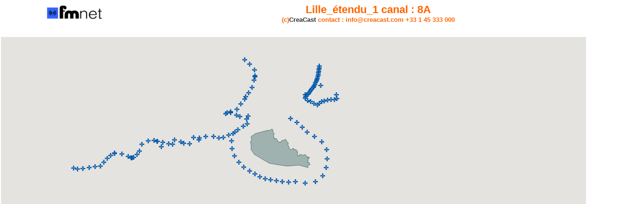

--- FILE ---
content_type: text/html; charset=UTF-8
request_url: http://www.fmnet.org/display_allot.php?id=1
body_size: 5976
content:
<html><head><meta http-equiv="Content-type" content="text/html; charset=utf-8" />
<meta http-equiv="Content-Language" content="fr">
<meta name="viewport" content="minimum-scale=0.1,initial-scale=0.25,maximum-scale=4,user-scalable=yes,width=device-width">
<link rel="shortcut icon" href="/icones/fmnet.ico">
<link rel="icon" type="image/x-icon" href="/icones/fmnet.ico">
<link type="text/css" rel="stylesheet" href="/css/std.css?v=20260202" >
<link type="text/css" rel="stylesheet" href="/css/menu.css?20260202" >
<!--[if IE]><style type="text/css">body{ behavior: url("/css/csshover.htc") }</style><![endif]-->
<title>Allotissement DAB+</title><link rel='shortcut icon' type='image/x-icon' href='tlogo.ico'/><link type="text/css" rel="stylesheet" href="https://www.k-plug.fr/styles.css" ><script type="text/javascript" src="https://maps.googleapis.com/maps/api/js?language=fr&key=AIzaSyCOPVlXCPNVWCFYULneRhMywPvkPl2trrY"></script><script type="text/javascript">google.maps.event.addDomListener(window, 'load');</script></head><body onload="map_init();"><table class="histo_table"><tr class=""><td colspan="1" align="center"><a href="http://www.fmnet.org"><img src="images/logo_fmnet2.gif" width="120"></a></td><td colspan="7" align="center"><h1>Lille_étendu_1 canal : 8A<br><small><small><small>(c)<a href="http://www.creacast.com" target="_blank">CreaCast</a> contact : info@creacast.com +33 1 45 333 000</small></small></small></h1></td></tr>
<tr class=""><td colspan="8" align="center"><div id="carteseule"></div><img src="https://www.supcast.eu/coverage/DAB-couv-leg.png"/></td></tr>
</table></body></html><script>function map_init(){	var latlng = new google.maps.LatLng(46.6,3.5);	var myOptions =		{		zoom: 6,		center: latlng,		mapTypeId: 'roadmap',		styles:[{stylers:[{saturation:-80},{gamma:0.8}]}],		};	var map = new google.maps.Map(document.getElementById('carteseule'), myOptions);	var polyG0 = [{lng: 1.73047, lat: 50.36302},{lng: 2.40069, lat: 50.10604},{lng: 2.76317, lat: 50.06043},{lng: 3.21143, lat: 50.01675},{lng: 3.73912, lat: 50.05312},{lng: 4.14948, lat: 49.98634},{lng: 4.16112, lat: 50.00150},{lng: 4.13952, lat: 50.01817},{lng: 4.16606, lat: 50.05048},{lng: 4.23048, lat: 50.06624},{lng: 4.23070, lat: 50.08118},{lng: 4.20304, lat: 50.10613},{lng: 4.19973, lat: 50.13406},{lng: 4.15638, lat: 50.13443},{lng: 4.13474, lat: 50.13952},{lng: 4.14140, lat: 50.16020},{lng: 4.15612, lat: 50.17122},{lng: 4.16298, lat: 50.21242},{lng: 4.21652, lat: 50.25513},{lng: 4.20594, lat: 50.27062},{lng: 4.16103, lat: 50.28725},{lng: 4.15036, lat: 50.27656},{lng: 4.16725, lat: 50.25894},{lng: 4.14184, lat: 50.26136},{lng: 4.13594, lat: 50.27473},{lng: 4.12189, lat: 50.28311},{lng: 4.11623, lat: 50.30362},{lng: 4.08137, lat: 50.31025},{lng: 4.03036, lat: 50.35944},{lng: 3.90096, lat: 50.33423},{lng: 3.85712, lat: 50.35273},{lng: 3.73550, lat: 50.35118},{lng: 3.72504, lat: 50.31091},{lng: 3.67866, lat: 50.32339},{lng: 3.66844, lat: 50.38081},{lng: 3.68068, lat: 50.42051},{lng: 3.66594, lat: 50.46114},{lng: 3.64033, lat: 50.46739},{lng: 3.61290, lat: 50.49460},{lng: 3.58247, lat: 50.49641},{lng: 3.55314, lat: 50.50151},{lng: 3.50498, lat: 50.49118},{lng: 3.52448, lat: 50.52240},{lng: 3.47081, lat: 50.53487},{lng: 3.45086, lat: 50.51064},{lng: 3.38489, lat: 50.49590},{lng: 3.28780, lat: 50.53492},{lng: 3.28119, lat: 50.60090},{lng: 3.23911, lat: 50.66963},{lng: 3.26928, lat: 50.67411},{lng: 3.25796, lat: 50.69811},{lng: 3.23507, lat: 50.71254},{lng: 3.20461, lat: 50.71786},{lng: 3.13339, lat: 50.78980},{lng: 2.95030, lat: 50.75384},{lng: 2.90481, lat: 50.69127},{lng: 2.84923, lat: 50.72086},{lng: 2.79424, lat: 50.72073},{lng: 2.78354, lat: 50.74766},{lng: 2.76909, lat: 50.75180},{lng: 2.71748, lat: 50.81456},{lng: 2.63588, lat: 50.81038},{lng: 2.62795, lat: 50.83285},{lng: 2.61995, lat: 50.84308},{lng: 2.60067, lat: 50.85435},{lng: 2.61525, lat: 50.86656},{lng: 2.59457, lat: 50.92274},{lng: 2.63570, lat: 50.94629},{lng: 2.60285, lat: 50.99254},{lng: 2.58025, lat: 50.99973},{lng: 2.56591, lat: 51.04670},{lng: 2.54828, lat: 51.08653},{lng: 2.50289, lat: 51.07945},{lng: 2.38461, lat: 51.04792},{lng: 2.35224, lat: 51.06017},{lng: 1.78165, lat: 50.95737},{lng: 1.57794, lat: 50.86906},{lng: 1.60191, lat: 50.77529},{lng: 1.59743, lat: 50.75178},{lng: 1.56555, lat: 50.73219},{lng: 1.56921, lat: 50.70363},{lng: 1.55959, lat: 50.70153},{lng: 1.57152, lat: 50.65770},{lng: 1.57978, lat: 50.49499},{lng: 1.73047, lat: 50.36302},{lng: 1.73047, lat: 50.36302}];
var allot0 = new google.maps.Polygon({
 paths: polyG0,
 strokeColor: '#004444',
 strokeOpacity: 0.6,
 strokeWeight: 1, 
 fillColor: '#004444',
 fillOpacity: 0.3});
allot0.setMap(map);
var infowindow1 = new google.maps.InfoWindow({
content: 'Lille Etendu 8A<BR>Point Test n°1<BR>seuil : 18dBµV/m @10m/sol<BR>M. propagation : ITU-R 1546'
});
var myLatlng = new google.maps.LatLng(49.89311,-6.41712);
var marker1= new google.maps.Marker({
position: myLatlng,
icon: '/icones/PT_blue.png',
map: map
});
marker1.addListener('click', function() {
infowindow1.open(map, marker1);
});
var infowindow2 = new google.maps.InfoWindow({
content: 'Lille Etendu 8A<BR>Point Test n°2<BR>seuil : 20dBµV/m @10m/sol<BR>M. propagation : ITU-R 1546'
});
var myLatlng = new google.maps.LatLng(49.86145,-6.24932);
var marker2= new google.maps.Marker({
position: myLatlng,
icon: '/icones/PT_blue.png',
map: map
});
marker2.addListener('click', function() {
infowindow2.open(map, marker2);
});
var infowindow3 = new google.maps.InfoWindow({
content: 'Lille Etendu 8A<BR>Point Test n°3<BR>seuil : 22dBµV/m @10m/sol<BR>M. propagation : ITU-R 1546'
});
var myLatlng = new google.maps.LatLng(49.88367,-5.98817);
var marker3= new google.maps.Marker({
position: myLatlng,
icon: '/icones/PT_blue.png',
map: map
});
marker3.addListener('click', function() {
infowindow3.open(map, marker3);
});
var infowindow4 = new google.maps.InfoWindow({
content: 'Lille Etendu 8A<BR>Point Test n°4<BR>seuil : 23dBµV/m @10m/sol<BR>M. propagation : ITU-R 1546'
});
var myLatlng = new google.maps.LatLng(49.90701,-5.71381);
var marker4= new google.maps.Marker({
position: myLatlng,
icon: '/icones/PT_blue.png',
map: map
});
marker4.addListener('click', function() {
infowindow4.open(map, marker4);
});
var infowindow5 = new google.maps.InfoWindow({
content: 'Lille Etendu 8A<BR>Point Test n°5<BR>seuil : 25dBµV/m @10m/sol<BR>M. propagation : ITU-R 1546'
});
var myLatlng = new google.maps.LatLng(49.93024,-5.44082);
var marker5= new google.maps.Marker({
position: myLatlng,
icon: '/icones/PT_blue.png',
map: map
});
marker5.addListener('click', function() {
infowindow5.open(map, marker5);
});
var infowindow6 = new google.maps.InfoWindow({
content: 'Lille Etendu 8A<BR>Point Test n°6<BR>seuil : 26dBµV/m @10m/sol<BR>M. propagation : ITU-R 1546'
});
var myLatlng = new google.maps.LatLng(49.95033,-5.20465);
var marker6= new google.maps.Marker({
position: myLatlng,
icon: '/icones/PT_blue.png',
map: map
});
marker6.addListener('click', function() {
infowindow6.open(map, marker6);
});
var infowindow7 = new google.maps.InfoWindow({
content: 'Lille Etendu 8A<BR>Point Test n°7<BR>seuil : 26dBµV/m @10m/sol<BR>M. propagation : ITU-R 1546'
});
var myLatlng = new google.maps.LatLng(50.07115,-5.04300);
var marker7= new google.maps.Marker({
position: myLatlng,
icon: '/icones/PT_blue.png',
map: map
});
marker7.addListener('click', function() {
infowindow7.open(map, marker7);
});
var infowindow8 = new google.maps.InfoWindow({
content: 'Lille Etendu 8A<BR>Point Test n°8<BR>seuil : 25dBµV/m @10m/sol<BR>M. propagation : ITU-R 1546'
});
var myLatlng = new google.maps.LatLng(50.17361,-4.90569);
var marker8= new google.maps.Marker({
position: myLatlng,
icon: '/icones/PT_blue.png',
map: map
});
marker8.addListener('click', function() {
infowindow8.open(map, marker8);
});
var infowindow9 = new google.maps.InfoWindow({
content: 'Lille Etendu 8A<BR>Point Test n°9<BR>seuil : 24dBµV/m @10m/sol<BR>M. propagation : ITU-R 1546'
});
var myLatlng = new google.maps.LatLng(50.26476,-4.73571);
var marker9= new google.maps.Marker({
position: myLatlng,
icon: '/icones/PT_blue.png',
map: map
});
marker9.addListener('click', function() {
infowindow9.open(map, marker9);
});
var infowindow10 = new google.maps.InfoWindow({
content: 'Lille Etendu 8A<BR>Point Test n°10<BR>seuil : 22dBµV/m @10m/sol<BR>M. propagation : ITU-R 1546'
});
var myLatlng = new google.maps.LatLng(50.33035,-4.57231);
var marker10= new google.maps.Marker({
position: myLatlng,
icon: '/icones/PT_blue.png',
map: map
});
marker10.addListener('click', function() {
infowindow10.open(map, marker10);
});
var infowindow11 = new google.maps.InfoWindow({
content: 'Lille Etendu 8A<BR>Point Test n°11<BR>seuil : 22dBµV/m @10m/sol<BR>M. propagation : ITU-R 1546'
});
var myLatlng = new google.maps.LatLng(50.31875,-4.56721);
var marker11= new google.maps.Marker({
position: myLatlng,
icon: '/icones/PT_blue.png',
map: map
});
marker11.addListener('click', function() {
infowindow11.open(map, marker11);
});
var infowindow12 = new google.maps.InfoWindow({
content: 'Lille Etendu 8A<BR>Point Test n°12<BR>seuil : 25dBµV/m @10m/sol<BR>M. propagation : ITU-R 1546'
});
var myLatlng = new google.maps.LatLng(50.30425,-4.23077);
var marker12= new google.maps.Marker({
position: myLatlng,
icon: '/icones/PT_blue.png',
map: map
});
marker12.addListener('click', function() {
infowindow12.open(map, marker12);
});
var infowindow13 = new google.maps.InfoWindow({
content: 'Lille Etendu 8A<BR>Point Test n°13<BR>seuil : 30dBµV/m @10m/sol<BR>M. propagation : ITU-R 1546'
});
var myLatlng = new google.maps.LatLng(50.22990,-3.96376);
var marker13= new google.maps.Marker({
position: myLatlng,
icon: '/icones/PT_blue.png',
map: map
});
marker13.addListener('click', function() {
infowindow13.open(map, marker13);
});
var infowindow14 = new google.maps.InfoWindow({
content: 'Lille Etendu 8A<BR>Point Test n°14<BR>seuil : 33dBµV/m @10m/sol<BR>M. propagation : ITU-R 1546'
});
var myLatlng = new google.maps.LatLng(50.19245,-3.81923);
var marker14= new google.maps.Marker({
position: myLatlng,
icon: '/icones/PT_blue.png',
map: map
});
marker14.addListener('click', function() {
infowindow14.open(map, marker14);
});
var infowindow15 = new google.maps.InfoWindow({
content: 'Lille Etendu 8A<BR>Point Test n°15<BR>seuil : 33dBµV/m @10m/sol<BR>M. propagation : ITU-R 1546'
});
var myLatlng = new google.maps.LatLng(50.19104,-3.78221);
var marker15= new google.maps.Marker({
position: myLatlng,
icon: '/icones/PT_blue.png',
map: map
});
marker15.addListener('click', function() {
infowindow15.open(map, marker15);
});
var infowindow16 = new google.maps.InfoWindow({
content: 'Lille Etendu 8A<BR>Point Test n°16<BR>seuil : 34dBµV/m @10m/sol<BR>M. propagation : ITU-R 1546'
});
var myLatlng = new google.maps.LatLng(50.20631,-3.70996);
var marker16= new google.maps.Marker({
position: myLatlng,
icon: '/icones/PT_blue.png',
map: map
});
marker16.addListener('click', function() {
infowindow16.open(map, marker16);
});
var infowindow17 = new google.maps.InfoWindow({
content: 'Lille Etendu 8A<BR>Point Test n°17<BR>seuil : 34dBµV/m @10m/sol<BR>M. propagation : ITU-R 1546'
});
var myLatlng = new google.maps.LatLng(50.29329,-3.55555);
var marker17= new google.maps.Marker({
position: myLatlng,
icon: '/icones/PT_blue.png',
map: map
});
marker17.addListener('click', function() {
infowindow17.open(map, marker17);
});
var infowindow18 = new google.maps.InfoWindow({
content: 'Lille Etendu 8A<BR>Point Test n°18<BR>seuil : 33dBµV/m @10m/sol<BR>M. propagation : ITU-R 1546'
});
var myLatlng = new google.maps.LatLng(50.38422,-3.45076);
var marker18= new google.maps.Marker({
position: myLatlng,
icon: '/icones/PT_blue.png',
map: map
});
marker18.addListener('click', function() {
infowindow18.open(map, marker18);
});
var infowindow19 = new google.maps.InfoWindow({
content: 'Lille Etendu 8A<BR>Point Test n°19<BR>seuil : 30dBµV/m @10m/sol<BR>M. propagation : ITU-R 1546'
});
var myLatlng = new google.maps.LatLng(50.58271,-3.33296);
var marker19= new google.maps.Marker({
position: myLatlng,
icon: '/icones/PT_blue.png',
map: map
});
marker19.addListener('click', function() {
infowindow19.open(map, marker19);
});
var infowindow20 = new google.maps.InfoWindow({
content: 'Lille Etendu 8A<BR>Point Test n°20<BR>seuil : 26dBµV/m @10m/sol<BR>M. propagation : ITU-R 1546'
});
var myLatlng = new google.maps.LatLng(50.68656,-3.05900);
var marker20= new google.maps.Marker({
position: myLatlng,
icon: '/icones/PT_blue.png',
map: map
});
marker20.addListener('click', function() {
infowindow20.open(map, marker20);
});
var infowindow21 = new google.maps.InfoWindow({
content: 'Lille Etendu 8A<BR>Point Test n°21<BR>seuil : 26dBµV/m @10m/sol<BR>M. propagation : ITU-R 1546'
});
var myLatlng = new google.maps.LatLng(50.69956,-2.78283);
var marker21= new google.maps.Marker({
position: myLatlng,
icon: '/icones/PT_blue.png',
map: map
});
marker21.addListener('click', function() {
infowindow21.open(map, marker21);
});
var infowindow22 = new google.maps.InfoWindow({
content: 'Lille Etendu 8A<BR>Point Test n°22<BR>seuil : 28dBµV/m @10m/sol<BR>M. propagation : ITU-R 1546'
});
var myLatlng = new google.maps.LatLng(50.67236,-2.65042);
var marker22= new google.maps.Marker({
position: myLatlng,
icon: '/icones/PT_blue.png',
map: map
});
marker22.addListener('click', function() {
infowindow22.open(map, marker22);
});
var infowindow23 = new google.maps.InfoWindow({
content: 'Lille Etendu 8A<BR>Point Test n°23<BR>seuil : 28dBµV/m @10m/sol<BR>M. propagation : ITU-R 1546'
});
var myLatlng = new google.maps.LatLng(50.67119,-2.64470);
var marker23= new google.maps.Marker({
position: myLatlng,
icon: '/icones/PT_blue.png',
map: map
});
marker23.addListener('click', function() {
infowindow23.open(map, marker23);
});
var infowindow24 = new google.maps.InfoWindow({
content: 'Lille Etendu 8A<BR>Point Test n°24<BR>seuil : 37dBµV/m @10m/sol<BR>M. propagation : ITU-R 1546'
});
var myLatlng = new google.maps.LatLng(50.51259,-2.46445);
var marker24= new google.maps.Marker({
position: myLatlng,
icon: '/icones/PT_blue.png',
map: map
});
marker24.addListener('click', function() {
infowindow24.open(map, marker24);
});
var infowindow25 = new google.maps.InfoWindow({
content: 'Lille Etendu 8A<BR>Point Test n°25<BR>seuil : 31dBµV/m @10m/sol<BR>M. propagation : ITU-R 1546'
});
var myLatlng = new google.maps.LatLng(50.63486,-2.39158);
var marker25= new google.maps.Marker({
position: myLatlng,
icon: '/icones/PT_blue.png',
map: map
});
marker25.addListener('click', function() {
infowindow25.open(map, marker25);
});
var infowindow26 = new google.maps.InfoWindow({
content: 'Lille Etendu 8A<BR>Point Test n°26<BR>seuil : 36dBµV/m @10m/sol<BR>M. propagation : ITU-R 1546'
});
var myLatlng = new google.maps.LatLng(50.60262,-2.13524);
var marker26= new google.maps.Marker({
position: myLatlng,
icon: '/icones/PT_blue.png',
map: map
});
marker26.addListener('click', function() {
infowindow26.open(map, marker26);
});
var infowindow27 = new google.maps.InfoWindow({
content: 'Lille Etendu 8A<BR>Point Test n°27<BR>seuil : 39dBµV/m @10m/sol<BR>M. propagation : ITU-R 1546'
});
var myLatlng = new google.maps.LatLng(50.58000,-1.95000);
var marker27= new google.maps.Marker({
position: myLatlng,
icon: '/icones/PT_blue.png',
map: map
});
marker27.addListener('click', function() {
infowindow27.open(map, marker27);
});
var infowindow28 = new google.maps.InfoWindow({
content: 'Lille Etendu 8A<BR>Point Test n°28<BR>seuil : 35dBµV/m @10m/sol<BR>M. propagation : ITU-R 1546'
});
var myLatlng = new google.maps.LatLng(50.71000,-1.86000);
var marker28= new google.maps.Marker({
position: myLatlng,
icon: '/icones/PT_blue.png',
map: map
});
marker28.addListener('click', function() {
infowindow28.open(map, marker28);
});
var infowindow29 = new google.maps.InfoWindow({
content: 'Lille Etendu 8A<BR>Point Test n°29<BR>seuil : 37dBµV/m @10m/sol<BR>M. propagation : ITU-R 1546'
});
var myLatlng = new google.maps.LatLng(50.65000,-1.58000);
var marker29= new google.maps.Marker({
position: myLatlng,
icon: '/icones/PT_blue.png',
map: map
});
marker29.addListener('click', function() {
infowindow29.open(map, marker29);
});
var infowindow30 = new google.maps.InfoWindow({
content: 'Lille Etendu 8A<BR>Point Test n°30<BR>seuil : 40dBµV/m @10m/sol<BR>M. propagation : ITU-R 1546'
});
var myLatlng = new google.maps.LatLng(50.61253,-1.44338);
var marker30= new google.maps.Marker({
position: myLatlng,
icon: '/icones/PT_blue.png',
map: map
});
marker30.addListener('click', function() {
infowindow30.open(map, marker30);
});
var infowindow31 = new google.maps.InfoWindow({
content: 'Lille Etendu 8A<BR>Point Test n°31<BR>seuil : 44dBµV/m @10m/sol<BR>M. propagation : ITU-R 1546'
});
var myLatlng = new google.maps.LatLng(50.59756,-1.18494);
var marker31= new google.maps.Marker({
position: myLatlng,
icon: '/icones/PT_blue.png',
map: map
});
marker31.addListener('click', function() {
infowindow31.open(map, marker31);
});
var infowindow32 = new google.maps.InfoWindow({
content: 'Lille Etendu 8A<BR>Point Test n°32<BR>seuil : 40dBµV/m @10m/sol<BR>M. propagation : ITU-R 1546'
});
var myLatlng = new google.maps.LatLng(50.78000,-1.00000);
var marker32= new google.maps.Marker({
position: myLatlng,
icon: '/icones/PT_blue.png',
map: map
});
marker32.addListener('click', function() {
infowindow32.open(map, marker32);
});
var infowindow33 = new google.maps.InfoWindow({
content: 'Lille Etendu 8A<BR>Point Test n°33<BR>seuil : 45dBµV/m @10m/sol<BR>M. propagation : ITU-R 1546'
});
var myLatlng = new google.maps.LatLng(50.71000,-0.78000);
var marker33= new google.maps.Marker({
position: myLatlng,
icon: '/icones/PT_blue.png',
map: map
});
marker33.addListener('click', function() {
infowindow33.open(map, marker33);
});
var infowindow34 = new google.maps.InfoWindow({
content: 'Lille Etendu 8A<BR>Point Test n°34<BR>seuil : 44dBµV/m @10m/sol<BR>M. propagation : ITU-R 1546'
});
var myLatlng = new google.maps.LatLng(50.76046,-0.74344);
var marker34= new google.maps.Marker({
position: myLatlng,
icon: '/icones/PT_blue.png',
map: map
});
marker34.addListener('click', function() {
infowindow34.open(map, marker34);
});
var infowindow35 = new google.maps.InfoWindow({
content: 'Lille Etendu 8A<BR>Point Test n°35<BR>seuil : 45dBµV/m @10m/sol<BR>M. propagation : ITU-R 1546'
});
var myLatlng = new google.maps.LatLng(50.80084,-0.45145);
var marker35= new google.maps.Marker({
position: myLatlng,
icon: '/icones/PT_blue.png',
map: map
});
marker35.addListener('click', function() {
infowindow35.open(map, marker35);
});
var infowindow36 = new google.maps.InfoWindow({
content: 'Lille Etendu 8A<BR>Point Test n°36<BR>seuil : 44dBµV/m @10m/sol<BR>M. propagation : ITU-R 1546'
});
var myLatlng = new google.maps.LatLng(50.80882,-0.10017);
var marker36= new google.maps.Marker({
position: myLatlng,
icon: '/icones/PT_blue.png',
map: map
});
marker36.addListener('click', function() {
infowindow36.open(map, marker36);
});
var infowindow37 = new google.maps.InfoWindow({
content: 'Lille Etendu 8A<BR>Point Test n°37<BR>seuil : 49dBµV/m @10m/sol<BR>M. propagation : ITU-R 1546'
});
var myLatlng = new google.maps.LatLng(50.75911,0.12719);
var marker37= new google.maps.Marker({
position: myLatlng,
icon: '/icones/PT_blue.png',
map: map
});
marker37.addListener('click', function() {
infowindow37.open(map, marker37);
});
var infowindow38 = new google.maps.InfoWindow({
content: 'Lille Etendu 8A<BR>Point Test n°38<BR>seuil : 52dBµV/m @10m/sol<BR>M. propagation : ITU-R 1546'
});
var myLatlng = new google.maps.LatLng(50.78491,0.33050);
var marker38= new google.maps.Marker({
position: myLatlng,
icon: '/icones/PT_blue.png',
map: map
});
marker38.addListener('click', function() {
infowindow38.open(map, marker38);
});
var infowindow39 = new google.maps.InfoWindow({
content: 'Lille Etendu 8A<BR>Point Test n°39<BR>seuil : 54dBµV/m @10m/sol<BR>M. propagation : ITU-R 1546'
});
var myLatlng = new google.maps.LatLng(50.84842,0.58023);
var marker39= new google.maps.Marker({
position: myLatlng,
icon: '/icones/PT_blue.png',
map: map
});
marker39.addListener('click', function() {
infowindow39.open(map, marker39);
});
var infowindow40 = new google.maps.InfoWindow({
content: 'Lille Etendu 8A<BR>Point Test n°40<BR>seuil : 56dBµV/m @10m/sol<BR>M. propagation : ITU-R 1546'
});
var myLatlng = new google.maps.LatLng(50.89471,0.75979);
var marker40= new google.maps.Marker({
position: myLatlng,
icon: '/icones/PT_blue.png',
map: map
});
marker40.addListener('click', function() {
infowindow40.open(map, marker40);
});
var infowindow41 = new google.maps.InfoWindow({
content: 'Lille Etendu 8A<BR>Point Test n°41<BR>seuil : 55dBµV/m @10m/sol<BR>M. propagation : ITU-R 1546'
});
var myLatlng = new google.maps.LatLng(50.92794,0.85775);
var marker41= new google.maps.Marker({
position: myLatlng,
icon: '/icones/PT_blue.png',
map: map
});
marker41.addListener('click', function() {
infowindow41.open(map, marker41);
});
var infowindow42 = new google.maps.InfoWindow({
content: 'Lille Etendu 8A<BR>Point Test n°42<BR>seuil : 58dBµV/m @10m/sol<BR>M. propagation : ITU-R 1546'
});
var myLatlng = new google.maps.LatLng(51.00309,0.98529);
var marker42= new google.maps.Marker({
position: myLatlng,
icon: '/icones/PT_blue.png',
map: map
});
marker42.addListener('click', function() {
infowindow42.open(map, marker42);
});
var infowindow43 = new google.maps.InfoWindow({
content: 'Lille Etendu 8A<BR>Point Test n°43<BR>seuil : 61dBµV/m @10m/sol<BR>M. propagation : ITU-R 1546'
});
var myLatlng = new google.maps.LatLng(51.10005,1.22754);
var marker43= new google.maps.Marker({
position: myLatlng,
icon: '/icones/PT_blue.png',
map: map
});
marker43.addListener('click', function() {
infowindow43.open(map, marker43);
});
var infowindow44 = new google.maps.InfoWindow({
content: 'Lille Etendu 8A<BR>Point Test n°44<BR>seuil : 63dBµV/m @10m/sol<BR>M. propagation : ITU-R 1546'
});
var myLatlng = new google.maps.LatLng(51.17088,1.40450);
var marker44= new google.maps.Marker({
position: myLatlng,
icon: '/icones/PT_blue.png',
map: map
});
marker44.addListener('click', function() {
infowindow44.open(map, marker44);
});
var infowindow45 = new google.maps.InfoWindow({
content: 'Lille Etendu 8A<BR>Point Test n°45<BR>seuil : 59dBµV/m @10m/sol<BR>M. propagation : ITU-R 1546'
});
var myLatlng = new google.maps.LatLng(51.30644,1.38423);
var marker45= new google.maps.Marker({
position: myLatlng,
icon: '/icones/PT_blue.png',
map: map
});
marker45.addListener('click', function() {
infowindow45.open(map, marker45);
});
var infowindow46 = new google.maps.InfoWindow({
content: 'Lille Etendu 8A<BR>Point Test n°46<BR>seuil : 57dBµV/m @10m/sol<BR>M. propagation : ITU-R 1546'
});
var myLatlng = new google.maps.LatLng(51.38451,1.44534);
var marker46= new google.maps.Marker({
position: myLatlng,
icon: '/icones/PT_blue.png',
map: map
});
marker46.addListener('click', function() {
infowindow46.open(map, marker46);
});
var infowindow47 = new google.maps.InfoWindow({
content: 'Lille Etendu 8A<BR>Point Test n°47<BR>seuil : 48dBµV/m @10m/sol<BR>M. propagation : ITU-R 1546'
});
var myLatlng = new google.maps.LatLng(51.36840,1.07725);
var marker47= new google.maps.Marker({
position: myLatlng,
icon: '/icones/PT_blue.png',
map: map
});
marker47.addListener('click', function() {
infowindow47.open(map, marker47);
});
var infowindow48 = new google.maps.InfoWindow({
content: 'Lille Etendu 8A<BR>Point Test n°48<BR>seuil : 47dBµV/m @10m/sol<BR>M. propagation : ITU-R 1546'
});
var myLatlng = new google.maps.LatLng(51.41091,0.91557);
var marker48= new google.maps.Marker({
position: myLatlng,
icon: '/icones/PT_blue.png',
map: map
});
marker48.addListener('click', function() {
infowindow48.open(map, marker48);
});
var infowindow49 = new google.maps.InfoWindow({
content: 'Lille Etendu 8A<BR>Point Test n°49<BR>seuil : 44dBµV/m @10m/sol<BR>M. propagation : ITU-R 1546'
});
var myLatlng = new google.maps.LatLng(51.47592,0.66194);
var marker49= new google.maps.Marker({
position: myLatlng,
icon: '/icones/PT_blue.png',
map: map
});
marker49.addListener('click', function() {
infowindow49.open(map, marker49);
});
var infowindow50 = new google.maps.InfoWindow({
content: 'Lille Etendu 8A<BR>Point Test n°50<BR>seuil : 42dBµV/m @10m/sol<BR>M. propagation : ITU-R 1546'
});
var myLatlng = new google.maps.LatLng(51.48481,0.51554);
var marker50= new google.maps.Marker({
position: myLatlng,
icon: '/icones/PT_blue.png',
map: map
});
marker50.addListener('click', function() {
infowindow50.open(map, marker50);
});
var infowindow51 = new google.maps.InfoWindow({
content: 'Lille Etendu 8A<BR>Point Test n°51<BR>seuil : 41dBµV/m @10m/sol<BR>M. propagation : ITU-R 1546'
});
var myLatlng = new google.maps.LatLng(51.45579,0.44193);
var marker51= new google.maps.Marker({
position: myLatlng,
icon: '/icones/PT_blue.png',
map: map
});
marker51.addListener('click', function() {
infowindow51.open(map, marker51);
});
var infowindow52 = new google.maps.InfoWindow({
content: 'Lille Etendu 8A<BR>Point Test n°52<BR>seuil : 44dBµV/m @10m/sol<BR>M. propagation : ITU-R 1546'
});
var myLatlng = new google.maps.LatLng(51.51005,0.66927);
var marker52= new google.maps.Marker({
position: myLatlng,
icon: '/icones/PT_blue.png',
map: map
});
marker52.addListener('click', function() {
infowindow52.open(map, marker52);
});
var infowindow53 = new google.maps.InfoWindow({
content: 'Lille Etendu 8A<BR>Point Test n°53<BR>seuil : 49dBµV/m @10m/sol<BR>M. propagation : ITU-R 1546'
});
var myLatlng = new google.maps.LatLng(51.58027,0.93776);
var marker53= new google.maps.Marker({
position: myLatlng,
icon: '/icones/PT_blue.png',
map: map
});
marker53.addListener('click', function() {
infowindow53.open(map, marker53);
});
var infowindow54 = new google.maps.InfoWindow({
content: 'Lille Etendu 8A<BR>Point Test n°54<BR>seuil : 51dBµV/m @10m/sol<BR>M. propagation : ITU-R 1546'
});
var myLatlng = new google.maps.LatLng(51.72652,1.12696);
var marker54= new google.maps.Marker({
position: myLatlng,
icon: '/icones/PT_blue.png',
map: map
});
marker54.addListener('click', function() {
infowindow54.open(map, marker54);
});
var infowindow55 = new google.maps.InfoWindow({
content: 'Lille Etendu 8A<BR>Point Test n°55<BR>seuil : 51dBµV/m @10m/sol<BR>M. propagation : ITU-R 1546'
});
var myLatlng = new google.maps.LatLng(51.86446,1.30540);
var marker55= new google.maps.Marker({
position: myLatlng,
icon: '/icones/PT_blue.png',
map: map
});
marker55.addListener('click', function() {
infowindow55.open(map, marker55);
});
var infowindow56 = new google.maps.InfoWindow({
content: 'Lille Etendu 8A<BR>Point Test n°56<BR>seuil : 51dBµV/m @10m/sol<BR>M. propagation : ITU-R 1546'
});
var myLatlng = new google.maps.LatLng(51.92789,1.33035);
var marker56= new google.maps.Marker({
position: myLatlng,
icon: '/icones/PT_blue.png',
map: map
});
marker56.addListener('click', function() {
infowindow56.open(map, marker56);
});
var infowindow57 = new google.maps.InfoWindow({
content: 'Lille Etendu 8A<BR>Point Test n°57<BR>seuil : 50dBµV/m @10m/sol<BR>M. propagation : ITU-R 1546'
});
var myLatlng = new google.maps.LatLng(52.04068,1.46621);
var marker57= new google.maps.Marker({
position: myLatlng,
icon: '/icones/PT_blue.png',
map: map
});
marker57.addListener('click', function() {
infowindow57.open(map, marker57);
});
var infowindow58 = new google.maps.InfoWindow({
content: 'Lille Etendu 8A<BR>Point Test n°58<BR>seuil : 51dBµV/m @10m/sol<BR>M. propagation : ITU-R 1546'
});
var myLatlng = new google.maps.LatLng(52.18208,1.62956);
var marker58= new google.maps.Marker({
position: myLatlng,
icon: '/icones/PT_blue.png',
map: map
});
marker58.addListener('click', function() {
infowindow58.open(map, marker58);
});
var infowindow59 = new google.maps.InfoWindow({
content: 'Lille Etendu 8A<BR>Point Test n°59<BR>seuil : 49dBµV/m @10m/sol<BR>M. propagation : ITU-R 1546'
});
var myLatlng = new google.maps.LatLng(52.38758,1.72165);
var marker59= new google.maps.Marker({
position: myLatlng,
icon: '/icones/PT_blue.png',
map: map
});
marker59.addListener('click', function() {
infowindow59.open(map, marker59);
});
var infowindow60 = new google.maps.InfoWindow({
content: 'Lille Etendu 8A<BR>Point Test n°60<BR>seuil : 48dBµV/m @10m/sol<BR>M. propagation : ITU-R 1546'
});
var myLatlng = new google.maps.LatLng(52.48485,1.76281);
var marker60= new google.maps.Marker({
position: myLatlng,
icon: '/icones/PT_blue.png',
map: map
});
marker60.addListener('click', function() {
infowindow60.open(map, marker60);
});
var infowindow61 = new google.maps.InfoWindow({
content: 'Lille Etendu 8A<BR>Point Test n°61<BR>seuil : 48dBµV/m @10m/sol<BR>M. propagation : ITU-R 1546'
});
var myLatlng = new google.maps.LatLng(52.50672,1.75853);
var marker61= new google.maps.Marker({
position: myLatlng,
icon: '/icones/PT_blue.png',
map: map
});
marker61.addListener('click', function() {
infowindow61.open(map, marker61);
});
var infowindow62 = new google.maps.InfoWindow({
content: 'Lille Etendu 8A<BR>Point Test n°62<BR>seuil : 46dBµV/m @10m/sol<BR>M. propagation : ITU-R 1546'
});
var myLatlng = new google.maps.LatLng(52.67208,1.72610);
var marker62= new google.maps.Marker({
position: myLatlng,
icon: '/icones/PT_blue.png',
map: map
});
marker62.addListener('click', function() {
infowindow62.open(map, marker62);
});
var infowindow63 = new google.maps.InfoWindow({
content: 'Lille Etendu 8A<BR>Point Test n°63<BR>seuil : 38dBµV/m @10m/sol<BR>M. propagation : ITU-R 1546'
});
var myLatlng = new google.maps.LatLng(52.83223,1.51476);
var marker63= new google.maps.Marker({
position: myLatlng,
icon: '/icones/PT_blue.png',
map: map
});
marker63.addListener('click', function() {
infowindow63.open(map, marker63);
});
var infowindow64 = new google.maps.InfoWindow({
content: 'Lille Etendu 8A<BR>Point Test n°64<BR>seuil : 35dBµV/m @10m/sol<BR>M. propagation : ITU-R 1546'
});
var myLatlng = new google.maps.LatLng(52.95000,1.30000);
var marker64= new google.maps.Marker({
position: myLatlng,
icon: '/icones/PT_blue.png',
map: map
});
marker64.addListener('click', function() {
infowindow64.open(map, marker64);
});
var infowindow65 = new google.maps.InfoWindow({
content: 'Lille Etendu 8A<BR>Point Test n°65<BR>seuil : 43dBµV/m @10m/sol<BR>M. propagation : ITU-R 1546'
});
var myLatlng = new google.maps.LatLng(51.89083,4.02639);
var marker65= new google.maps.Marker({
position: myLatlng,
icon: '/icones/PT_blue.png',
map: map
});
marker65.addListener('click', function() {
infowindow65.open(map, marker65);
});
var infowindow66 = new google.maps.InfoWindow({
content: 'Lille Etendu 8A<BR>Point Test n°66<BR>seuil : 44dBµV/m @10m/sol<BR>M. propagation : ITU-R 1546'
});
var myLatlng = new google.maps.LatLng(51.93528,4.03417);
var marker66= new google.maps.Marker({
position: myLatlng,
icon: '/icones/PT_blue.png',
map: map
});
marker66.addListener('click', function() {
infowindow66.open(map, marker66);
});
var infowindow67 = new google.maps.InfoWindow({
content: 'Lille Etendu 8A<BR>Point Test n°67<BR>seuil : 44dBµV/m @10m/sol<BR>M. propagation : ITU-R 1546'
});
var myLatlng = new google.maps.LatLng(51.98167,4.01222);
var marker67= new google.maps.Marker({
position: myLatlng,
icon: '/icones/PT_blue.png',
map: map
});
marker67.addListener('click', function() {
infowindow67.open(map, marker67);
});
var infowindow68 = new google.maps.InfoWindow({
content: 'Lille Etendu 8A<BR>Point Test n°68<BR>seuil : 42dBµV/m @10m/sol<BR>M. propagation : ITU-R 1546'
});
var myLatlng = new google.maps.LatLng(51.98389,4.08667);
var marker68= new google.maps.Marker({
position: myLatlng,
icon: '/icones/PT_blue.png',
map: map
});
marker68.addListener('click', function() {
infowindow68.open(map, marker68);
});
var infowindow69 = new google.maps.InfoWindow({
content: 'Lille Etendu 8A<BR>Point Test n°69<BR>seuil : 41dBµV/m @10m/sol<BR>M. propagation : ITU-R 1546'
});
var myLatlng = new google.maps.LatLng(52.00500,4.15278);
var marker69= new google.maps.Marker({
position: myLatlng,
icon: '/icones/PT_blue.png',
map: map
});
marker69.addListener('click', function() {
infowindow69.open(map, marker69);
});
var infowindow70 = new google.maps.InfoWindow({
content: 'Lille Etendu 8A<BR>Point Test n°70<BR>seuil : 41dBµV/m @10m/sol<BR>M. propagation : ITU-R 1546'
});
var myLatlng = new google.maps.LatLng(52.04472,4.19611);
var marker70= new google.maps.Marker({
position: myLatlng,
icon: '/icones/PT_blue.png',
map: map
});
marker70.addListener('click', function() {
infowindow70.open(map, marker70);
});
var infowindow71 = new google.maps.InfoWindow({
content: 'Lille Etendu 8A<BR>Point Test n°71<BR>seuil : 41dBµV/m @10m/sol<BR>M. propagation : ITU-R 1546'
});
var myLatlng = new google.maps.LatLng(52.08389,4.24083);
var marker71= new google.maps.Marker({
position: myLatlng,
icon: '/icones/PT_blue.png',
map: map
});
marker71.addListener('click', function() {
infowindow71.open(map, marker71);
});
var infowindow72 = new google.maps.InfoWindow({
content: 'Lille Etendu 8A<BR>Point Test n°72<BR>seuil : 41dBµV/m @10m/sol<BR>M. propagation : ITU-R 1546'
});
var myLatlng = new google.maps.LatLng(52.12056,4.28806);
var marker72= new google.maps.Marker({
position: myLatlng,
icon: '/icones/PT_blue.png',
map: map
});
marker72.addListener('click', function() {
infowindow72.open(map, marker72);
});
var infowindow73 = new google.maps.InfoWindow({
content: 'Lille Etendu 8A<BR>Point Test n°73<BR>seuil : 41dBµV/m @10m/sol<BR>M. propagation : ITU-R 1546'
});
var myLatlng = new google.maps.LatLng(52.15444,4.33722);
var marker73= new google.maps.Marker({
position: myLatlng,
icon: '/icones/PT_blue.png',
map: map
});
marker73.addListener('click', function() {
infowindow73.open(map, marker73);
});
var infowindow74 = new google.maps.InfoWindow({
content: 'Lille Etendu 8A<BR>Point Test n°74<BR>seuil : 40dBµV/m @10m/sol<BR>M. propagation : ITU-R 1546'
});
var myLatlng = new google.maps.LatLng(52.19194,4.38417);
var marker74= new google.maps.Marker({
position: myLatlng,
icon: '/icones/PT_blue.png',
map: map
});
marker74.addListener('click', function() {
infowindow74.open(map, marker74);
});
var infowindow75 = new google.maps.InfoWindow({
content: 'Lille Etendu 8A<BR>Point Test n°75<BR>seuil : 40dBµV/m @10m/sol<BR>M. propagation : ITU-R 1546'
});
var myLatlng = new google.maps.LatLng(52.23028,4.42306);
var marker75= new google.maps.Marker({
position: myLatlng,
icon: '/icones/PT_blue.png',
map: map
});
marker75.addListener('click', function() {
infowindow75.open(map, marker75);
});
var infowindow76 = new google.maps.InfoWindow({
content: 'Lille Etendu 8A<BR>Point Test n°76<BR>seuil : 39dBµV/m @10m/sol<BR>M. propagation : ITU-R 1546'
});
var myLatlng = new google.maps.LatLng(52.27361,4.45556);
var marker76= new google.maps.Marker({
position: myLatlng,
icon: '/icones/PT_blue.png',
map: map
});
marker76.addListener('click', function() {
infowindow76.open(map, marker76);
});
var infowindow77 = new google.maps.InfoWindow({
content: 'Lille Etendu 8A<BR>Point Test n°77<BR>seuil : 39dBµV/m @10m/sol<BR>M. propagation : ITU-R 1546'
});
var myLatlng = new google.maps.LatLng(52.31667,4.48639);
var marker77= new google.maps.Marker({
position: myLatlng,
icon: '/icones/PT_blue.png',
map: map
});
marker77.addListener('click', function() {
infowindow77.open(map, marker77);
});
var infowindow78 = new google.maps.InfoWindow({
content: 'Lille Etendu 8A<BR>Point Test n°78<BR>seuil : 39dBµV/m @10m/sol<BR>M. propagation : ITU-R 1546'
});
var myLatlng = new google.maps.LatLng(52.36083,4.51778);
var marker78= new google.maps.Marker({
position: myLatlng,
icon: '/icones/PT_blue.png',
map: map
});
marker78.addListener('click', function() {
infowindow78.open(map, marker78);
});
var infowindow79 = new google.maps.InfoWindow({
content: 'Lille Etendu 8A<BR>Point Test n°79<BR>seuil : 39dBµV/m @10m/sol<BR>M. propagation : ITU-R 1546'
});
var myLatlng = new google.maps.LatLng(52.40389,4.54444);
var marker79= new google.maps.Marker({
position: myLatlng,
icon: '/icones/PT_blue.png',
map: map
});
marker79.addListener('click', function() {
infowindow79.open(map, marker79);
});
var infowindow80 = new google.maps.InfoWindow({
content: 'Lille Etendu 8A<BR>Point Test n°80<BR>seuil : 38dBµV/m @10m/sol<BR>M. propagation : ITU-R 1546'
});
var myLatlng = new google.maps.LatLng(52.44917,4.56806);
var marker80= new google.maps.Marker({
position: myLatlng,
icon: '/icones/PT_blue.png',
map: map
});
marker80.addListener('click', function() {
infowindow80.open(map, marker80);
});
var infowindow81 = new google.maps.InfoWindow({
content: 'Lille Etendu 8A<BR>Point Test n°81<BR>seuil : 38dBµV/m @10m/sol<BR>M. propagation : ITU-R 1546'
});
var myLatlng = new google.maps.LatLng(52.49333,4.59028);
var marker81= new google.maps.Marker({
position: myLatlng,
icon: '/icones/PT_blue.png',
map: map
});
marker81.addListener('click', function() {
infowindow81.open(map, marker81);
});
var infowindow82 = new google.maps.InfoWindow({
content: 'Lille Etendu 8A<BR>Point Test n°82<BR>seuil : 38dBµV/m @10m/sol<BR>M. propagation : ITU-R 1546'
});
var myLatlng = new google.maps.LatLng(52.54000,4.60583);
var marker82= new google.maps.Marker({
position: myLatlng,
icon: '/icones/PT_blue.png',
map: map
});
marker82.addListener('click', function() {
infowindow82.open(map, marker82);
});
var infowindow83 = new google.maps.InfoWindow({
content: 'Lille Etendu 8A<BR>Point Test n°83<BR>seuil : 37dBµV/m @10m/sol<BR>M. propagation : ITU-R 1546'
});
var myLatlng = new google.maps.LatLng(52.58833,4.61944);
var marker83= new google.maps.Marker({
position: myLatlng,
icon: '/icones/PT_blue.png',
map: map
});
marker83.addListener('click', function() {
infowindow83.open(map, marker83);
});
var infowindow84 = new google.maps.InfoWindow({
content: 'Lille Etendu 8A<BR>Point Test n°84<BR>seuil : 37dBµV/m @10m/sol<BR>M. propagation : ITU-R 1546'
});
var myLatlng = new google.maps.LatLng(52.63417,4.63194);
var marker84= new google.maps.Marker({
position: myLatlng,
icon: '/icones/PT_blue.png',
map: map
});
marker84.addListener('click', function() {
infowindow84.open(map, marker84);
});
var infowindow85 = new google.maps.InfoWindow({
content: 'Lille Etendu 8A<BR>Point Test n°85<BR>seuil : 37dBµV/m @10m/sol<BR>M. propagation : ITU-R 1546'
});
var myLatlng = new google.maps.LatLng(52.68056,4.63583);
var marker85= new google.maps.Marker({
position: myLatlng,
icon: '/icones/PT_blue.png',
map: map
});
marker85.addListener('click', function() {
infowindow85.open(map, marker85);
});
var infowindow86 = new google.maps.InfoWindow({
content: 'Lille Etendu 8A<BR>Point Test n°86<BR>seuil : 37dBµV/m @10m/sol<BR>M. propagation : ITU-R 1546'
});
var myLatlng = new google.maps.LatLng(52.72722,4.65000);
var marker86= new google.maps.Marker({
position: myLatlng,
icon: '/icones/PT_blue.png',
map: map
});
marker86.addListener('click', function() {
infowindow86.open(map, marker86);
});
var infowindow87 = new google.maps.InfoWindow({
content: 'Lille Etendu 8A<BR>Point Test n°87<BR>seuil : 36dBµV/m @10m/sol<BR>M. propagation : ITU-R 1546'
});
var myLatlng = new google.maps.LatLng(52.77167,4.66278);
var marker87= new google.maps.Marker({
position: myLatlng,
icon: '/icones/PT_blue.png',
map: map
});
marker87.addListener('click', function() {
infowindow87.open(map, marker87);
});
var infowindow88 = new google.maps.InfoWindow({
content: 'Lille Etendu 8A<BR>Point Test n°88<BR>seuil : 33dBµV/m @10m/sol<BR>M. propagation : ITU-R 1546'
});
var myLatlng = new google.maps.LatLng(51.99000,5.43000);
var marker88= new google.maps.Marker({
position: myLatlng,
icon: '/icones/PT_blue.png',
map: map
});
marker88.addListener('click', function() {
infowindow88.open(map, marker88);
});
var infowindow89 = new google.maps.InfoWindow({
content: 'Lille Etendu 8A<BR>Point Test n°89<BR>seuil : 34dBµV/m @10m/sol<BR>M. propagation : ITU-R 1546'
});
var myLatlng = new google.maps.LatLng(51.88028,5.44250);
var marker89= new google.maps.Marker({
position: myLatlng,
icon: '/icones/PT_blue.png',
map: map
});
marker89.addListener('click', function() {
infowindow89.open(map, marker89);
});
var infowindow90 = new google.maps.InfoWindow({
content: 'Lille Etendu 8A<BR>Point Test n°90<BR>seuil : 35dBµV/m @10m/sol<BR>M. propagation : ITU-R 1546'
});
var myLatlng = new google.maps.LatLng(51.85500,5.33222);
var marker90= new google.maps.Marker({
position: myLatlng,
icon: '/icones/PT_blue.png',
map: map
});
marker90.addListener('click', function() {
infowindow90.open(map, marker90);
});
var infowindow91 = new google.maps.InfoWindow({
content: 'Lille Etendu 8A<BR>Point Test n°91<BR>seuil : 35dBµV/m @10m/sol<BR>M. propagation : ITU-R 1546'
});
var myLatlng = new google.maps.LatLng(51.85167,5.17472);
var marker91= new google.maps.Marker({
position: myLatlng,
icon: '/icones/PT_blue.png',
map: map
});
marker91.addListener('click', function() {
infowindow91.open(map, marker91);
});
var infowindow92 = new google.maps.InfoWindow({
content: 'Lille Etendu 8A<BR>Point Test n°92<BR>seuil : 36dBµV/m @10m/sol<BR>M. propagation : ITU-R 1546'
});
var myLatlng = new google.maps.LatLng(51.83000,5.04000);
var marker92= new google.maps.Marker({
position: myLatlng,
icon: '/icones/PT_blue.png',
map: map
});
marker92.addListener('click', function() {
infowindow92.open(map, marker92);
});
var infowindow93 = new google.maps.InfoWindow({
content: 'Lille Etendu 8A<BR>Point Test n°93<BR>seuil : 37dBµV/m @10m/sol<BR>M. propagation : ITU-R 1546'
});
var myLatlng = new google.maps.LatLng(51.81306,4.88778);
var marker93= new google.maps.Marker({
position: myLatlng,
icon: '/icones/PT_blue.png',
map: map
});
marker93.addListener('click', function() {
infowindow93.open(map, marker93);
});
var infowindow94 = new google.maps.InfoWindow({
content: 'Lille Etendu 8A<BR>Point Test n°94<BR>seuil : 37dBµV/m @10m/sol<BR>M. propagation : ITU-R 1546'
});
var myLatlng = new google.maps.LatLng(51.80000,4.77000);
var marker94= new google.maps.Marker({
position: myLatlng,
icon: '/icones/PT_blue.png',
map: map
});
marker94.addListener('click', function() {
infowindow94.open(map, marker94);
});
var infowindow95 = new google.maps.InfoWindow({
content: 'Lille Etendu 8A<BR>Point Test n°95<BR>seuil : 38dBµV/m @10m/sol<BR>M. propagation : ITU-R 1546'
});
var myLatlng = new google.maps.LatLng(51.74667,4.65778);
var marker95= new google.maps.Marker({
position: myLatlng,
icon: '/icones/PT_blue.png',
map: map
});
marker95.addListener('click', function() {
infowindow95.open(map, marker95);
});
var infowindow96 = new google.maps.InfoWindow({
content: 'Lille Etendu 8A<BR>Point Test n°96<BR>seuil : 39dBµV/m @10m/sol<BR>M. propagation : ITU-R 1546'
});
var myLatlng = new google.maps.LatLng(51.70139,4.56306);
var marker96= new google.maps.Marker({
position: myLatlng,
icon: '/icones/PT_blue.png',
map: map
});
marker96.addListener('click', function() {
infowindow96.open(map, marker96);
});
var infowindow97 = new google.maps.InfoWindow({
content: 'Lille Etendu 8A<BR>Point Test n°97<BR>seuil : 39dBµV/m @10m/sol<BR>M. propagation : ITU-R 1546'
});
var myLatlng = new google.maps.LatLng(51.74444,4.41472);
var marker97= new google.maps.Marker({
position: myLatlng,
icon: '/icones/PT_blue.png',
map: map
});
marker97.addListener('click', function() {
infowindow97.open(map, marker97);
});
var infowindow98 = new google.maps.InfoWindow({
content: 'Lille Etendu 8A<BR>Point Test n°98<BR>seuil : 40dBµV/m @10m/sol<BR>M. propagation : ITU-R 1546'
});
var myLatlng = new google.maps.LatLng(51.78833,4.26278);
var marker98= new google.maps.Marker({
position: myLatlng,
icon: '/icones/PT_blue.png',
map: map
});
marker98.addListener('click', function() {
infowindow98.open(map, marker98);
});
var infowindow99 = new google.maps.InfoWindow({
content: 'Lille Etendu 8A<BR>Point Test n°99<BR>seuil : 41dBµV/m @10m/sol<BR>M. propagation : ITU-R 1546'
});
var myLatlng = new google.maps.LatLng(51.82417,4.13861);
var marker99= new google.maps.Marker({
position: myLatlng,
icon: '/icones/PT_blue.png',
map: map
});
marker99.addListener('click', function() {
infowindow99.open(map, marker99);
});
var infowindow100 = new google.maps.InfoWindow({
content: 'Lille Etendu 8A<BR>Point Test n°100<BR>seuil : 34dBµV/m @10m/sol<BR>M. propagation : ITU-R 1546'
});
var myLatlng = new google.maps.LatLng(52.24125,4.72736);
var marker100= new google.maps.Marker({
position: myLatlng,
icon: '/icones/PT_blue.png',
map: map
});
marker100.addListener('click', function() {
infowindow100.open(map, marker100);
});
var infowindow101 = new google.maps.InfoWindow({
content: 'Lille Etendu 8A<BR>Point Test n°101<BR>seuil : 52dBµV/m @10m/sol<BR>M. propagation : ITU-R 1546'
});
var myLatlng = new google.maps.LatLng(51.31030,3.35887);
var marker101= new google.maps.Marker({
position: myLatlng,
icon: '/icones/PT_blue.png',
map: map
});
marker101.addListener('click', function() {
infowindow101.open(map, marker101);
});
var infowindow102 = new google.maps.InfoWindow({
content: 'Lille Etendu 8A<BR>Point Test n°102<BR>seuil : 48dBµV/m @10m/sol<BR>M. propagation : ITU-R 1546'
});
var myLatlng = new google.maps.LatLng(51.20243,3.64183);
var marker102= new google.maps.Marker({
position: myLatlng,
icon: '/icones/PT_blue.png',
map: map
});
marker102.addListener('click', function() {
infowindow102.open(map, marker102);
});
var infowindow103 = new google.maps.InfoWindow({
content: 'Lille Etendu 8A<BR>Point Test n°103<BR>seuil : 48dBµV/m @10m/sol<BR>M. propagation : ITU-R 1546'
});
var myLatlng = new google.maps.LatLng(51.06826,3.88615);
var marker103= new google.maps.Marker({
position: myLatlng,
icon: '/icones/PT_blue.png',
map: map
});
marker103.addListener('click', function() {
infowindow103.open(map, marker103);
});
var infowindow104 = new google.maps.InfoWindow({
content: 'Lille Etendu 8A<BR>Point Test n°104<BR>seuil : 48dBµV/m @10m/sol<BR>M. propagation : ITU-R 1546'
});
var myLatlng = new google.maps.LatLng(50.92431,4.10967);
var marker104= new google.maps.Marker({
position: myLatlng,
icon: '/icones/PT_blue.png',
map: map
});
marker104.addListener('click', function() {
infowindow104.open(map, marker104);
});
var infowindow105 = new google.maps.InfoWindow({
content: 'Lille Etendu 8A<BR>Point Test n°105<BR>seuil : 48dBµV/m @10m/sol<BR>M. propagation : ITU-R 1546'
});
var myLatlng = new google.maps.LatLng(50.80957,4.43884);
var marker105= new google.maps.Marker({
position: myLatlng,
icon: '/icones/PT_blue.png',
map: map
});
marker105.addListener('click', function() {
infowindow105.open(map, marker105);
});
var infowindow106 = new google.maps.InfoWindow({
content: 'Lille Etendu 8A<BR>Point Test n°106<BR>seuil : 48dBµV/m @10m/sol<BR>M. propagation : ITU-R 1546'
});
var myLatlng = new google.maps.LatLng(50.64880,4.77252);
var marker106= new google.maps.Marker({
position: myLatlng,
icon: '/icones/PT_blue.png',
map: map
});
marker106.addListener('click', function() {
infowindow106.open(map, marker106);
});
var infowindow107 = new google.maps.InfoWindow({
content: 'Lille Etendu 8A<BR>Point Test n°107<BR>seuil : 48dBµV/m @10m/sol<BR>M. propagation : ITU-R 1546'
});
var myLatlng = new google.maps.LatLng(50.42376,4.98401);
var marker107= new google.maps.Marker({
position: myLatlng,
icon: '/icones/PT_blue.png',
map: map
});
marker107.addListener('click', function() {
infowindow107.open(map, marker107);
});
var infowindow108 = new google.maps.InfoWindow({
content: 'Lille Etendu 8A<BR>Point Test n°108<BR>seuil : 48dBµV/m @10m/sol<BR>M. propagation : ITU-R 1546'
});
var myLatlng = new google.maps.LatLng(50.16728,5.00782);
var marker108= new google.maps.Marker({
position: myLatlng,
icon: '/icones/PT_blue.png',
map: map
});
marker108.addListener('click', function() {
infowindow108.open(map, marker108);
});
var infowindow109 = new google.maps.InfoWindow({
content: 'Lille Etendu 8A<BR>Point Test n°109<BR>seuil : 48dBµV/m @10m/sol<BR>M. propagation : ITU-R 1546'
});
var myLatlng = new google.maps.LatLng(49.91160,4.96429);
var marker109= new google.maps.Marker({
position: myLatlng,
icon: '/icones/PT_blue.png',
map: map
});
marker109.addListener('click', function() {
infowindow109.open(map, marker109);
});
var infowindow110 = new google.maps.InfoWindow({
content: 'Lille Etendu 8A<BR>Point Test n°110<BR>seuil : 41dBµV/m @10m/sol<BR>M. propagation : ITU-R 1546'
});
var myLatlng = new google.maps.LatLng(49.66374,4.81985);
var marker110= new google.maps.Marker({
position: myLatlng,
icon: '/icones/PT_blue.png',
map: map
});
marker110.addListener('click', function() {
infowindow110.open(map, marker110);
});
var infowindow111 = new google.maps.InfoWindow({
content: 'Lille Etendu 8A<BR>Point Test n°111<BR>seuil : 41dBµV/m @10m/sol<BR>M. propagation : ITU-R 1546'
});
var myLatlng = new google.maps.LatLng(49.49212,4.48440);
var marker111= new google.maps.Marker({
position: myLatlng,
icon: '/icones/PT_blue.png',
map: map
});
marker111.addListener('click', function() {
infowindow111.open(map, marker111);
});
var infowindow112 = new google.maps.InfoWindow({
content: 'Lille Etendu 8A<BR>Point Test n°112<BR>seuil : 41dBµV/m @10m/sol<BR>M. propagation : ITU-R 1546'
});
var myLatlng = new google.maps.LatLng(49.45336,4.01889);
var marker112= new google.maps.Marker({
position: myLatlng,
icon: '/icones/PT_blue.png',
map: map
});
marker112.addListener('click', function() {
infowindow112.open(map, marker112);
});
var infowindow113 = new google.maps.InfoWindow({
content: 'Lille Etendu 8A<BR>Point Test n°113<BR>seuil : 41dBµV/m @10m/sol<BR>M. propagation : ITU-R 1546'
});
var myLatlng = new google.maps.LatLng(49.49949,3.57680);
var marker113= new google.maps.Marker({
position: myLatlng,
icon: '/icones/PT_blue.png',
map: map
});
marker113.addListener('click', function() {
infowindow113.open(map, marker113);
});
var infowindow114 = new google.maps.InfoWindow({
content: 'Lille Etendu 8A<BR>Point Test n°114<BR>seuil : 41dBµV/m @10m/sol<BR>M. propagation : ITU-R 1546'
});
var myLatlng = new google.maps.LatLng(49.47856,3.27217);
var marker114= new google.maps.Marker({
position: myLatlng,
icon: '/icones/PT_blue.png',
map: map
});
marker114.addListener('click', function() {
infowindow114.open(map, marker114);
});
var infowindow115 = new google.maps.InfoWindow({
content: 'Lille Etendu 8A<BR>Point Test n°115<BR>seuil : 41dBµV/m @10m/sol<BR>M. propagation : ITU-R 1546'
});
var myLatlng = new google.maps.LatLng(49.49337,2.98314);
var marker115= new google.maps.Marker({
position: myLatlng,
icon: '/icones/PT_blue.png',
map: map
});
marker115.addListener('click', function() {
infowindow115.open(map, marker115);
});
var infowindow116 = new google.maps.InfoWindow({
content: 'Lille Etendu 8A<BR>Point Test n°116<BR>seuil : 41dBµV/m @10m/sol<BR>M. propagation : ITU-R 1546'
});
var myLatlng = new google.maps.LatLng(49.51911,2.71864);
var marker116= new google.maps.Marker({
position: myLatlng,
icon: '/icones/PT_blue.png',
map: map
});
marker116.addListener('click', function() {
infowindow116.open(map, marker116);
});
var infowindow117 = new google.maps.InfoWindow({
content: 'Lille Etendu 8A<BR>Point Test n°117<BR>seuil : 41dBµV/m @10m/sol<BR>M. propagation : ITU-R 1546'
});
var myLatlng = new google.maps.LatLng(49.54779,2.46862);
var marker117= new google.maps.Marker({
position: myLatlng,
icon: '/icones/PT_blue.png',
map: map
});
marker117.addListener('click', function() {
infowindow117.open(map, marker117);
});
var infowindow118 = new google.maps.InfoWindow({
content: 'Lille Etendu 8A<BR>Point Test n°118<BR>seuil : 41dBµV/m @10m/sol<BR>M. propagation : ITU-R 1546'
});
var myLatlng = new google.maps.LatLng(49.57917,2.22030);
var marker118= new google.maps.Marker({
position: myLatlng,
icon: '/icones/PT_blue.png',
map: map
});
marker118.addListener('click', function() {
infowindow118.open(map, marker118);
});
var infowindow119 = new google.maps.InfoWindow({
content: 'Lille Etendu 8A<BR>Point Test n°119<BR>seuil : 41dBµV/m @10m/sol<BR>M. propagation : ITU-R 1546'
});
var myLatlng = new google.maps.LatLng(49.63896,1.98160);
var marker119= new google.maps.Marker({
position: myLatlng,
icon: '/icones/PT_blue.png',
map: map
});
marker119.addListener('click', function() {
infowindow119.open(map, marker119);
});
var infowindow120 = new google.maps.InfoWindow({
content: 'Lille Etendu 8A<BR>Point Test n°120<BR>seuil : 41dBµV/m @10m/sol<BR>M. propagation : ITU-R 1546'
});
var myLatlng = new google.maps.LatLng(49.72461,1.75884);
var marker120= new google.maps.Marker({
position: myLatlng,
icon: '/icones/PT_blue.png',
map: map
});
marker120.addListener('click', function() {
infowindow120.open(map, marker120);
});
var infowindow121 = new google.maps.InfoWindow({
content: 'Lille Etendu 8A<BR>Point Test n°121<BR>seuil : 44dBµV/m @10m/sol<BR>M. propagation : ITU-R 1546'
});
var myLatlng = new google.maps.LatLng(49.81465,1.52325);
var marker121= new google.maps.Marker({
position: myLatlng,
icon: '/icones/PT_blue.png',
map: map
});
marker121.addListener('click', function() {
infowindow121.open(map, marker121);
});
var infowindow122 = new google.maps.InfoWindow({
content: 'Lille Etendu 8A<BR>Point Test n°122<BR>seuil : 51dBµV/m @10m/sol<BR>M. propagation : ITU-R 1546'
});
var myLatlng = new google.maps.LatLng(49.91613,1.25872);
var marker122= new google.maps.Marker({
position: myLatlng,
icon: '/icones/PT_blue.png',
map: map
});
marker122.addListener('click', function() {
infowindow122.open(map, marker122);
});
var infowindow123 = new google.maps.InfoWindow({
content: 'Lille Etendu 8A<BR>Point Test n°123<BR>seuil : 55dBµV/m @10m/sol<BR>M. propagation : ITU-R 1546'
});
var myLatlng = new google.maps.LatLng(50.06133,1.03042);
var marker123= new google.maps.Marker({
position: myLatlng,
icon: '/icones/PT_blue.png',
map: map
});
marker123.addListener('click', function() {
infowindow123.open(map, marker123);
});
var infowindow124 = new google.maps.InfoWindow({
content: 'Lille Etendu 8A<BR>Point Test n°124<BR>seuil : 55dBµV/m @10m/sol<BR>M. propagation : ITU-R 1546'
});
var myLatlng = new google.maps.LatLng(50.24027,0.83400);
var marker124= new google.maps.Marker({
position: myLatlng,
icon: '/icones/PT_blue.png',
map: map
});
marker124.addListener('click', function() {
infowindow124.open(map, marker124);
});
var infowindow125 = new google.maps.InfoWindow({
content: 'Lille Etendu 8A<BR>Point Test n°125<BR>seuil : 57dBµV/m @10m/sol<BR>M. propagation : ITU-R 1546'
});
var myLatlng = new google.maps.LatLng(50.45119,0.73473);
var marker125= new google.maps.Marker({
position: myLatlng,
icon: '/icones/PT_blue.png',
map: map
});
marker125.addListener('click', function() {
infowindow125.open(map, marker125);
});
var infowindow126 = new google.maps.InfoWindow({
content: 'Lille Etendu 8A<BR>Point Test n°126<BR>seuil : 57dBµV/m @10m/sol<BR>M. propagation : ITU-R 1546'
});
var myLatlng = new google.maps.LatLng(50.67535,0.70893);
var marker126= new google.maps.Marker({
position: myLatlng,
icon: '/icones/PT_blue.png',
map: map
});
marker126.addListener('click', function() {
infowindow126.open(map, marker126);
});
}</script>

--- FILE ---
content_type: text/css
request_url: http://www.fmnet.org/css/std.css?v=20260202
body_size: 4894
content:
/*
CHANGE LOG

2011-11-20 modification des propriétés de Dialogbox pour que les DialogBox n'empiètent pas sur le menu du haut
2011-11-23 correction de fonts : tout ce qui texte blabla en verdana, les box, zones de saisie, titres en Arial

*/

html, body {}
form { display: inline; }

body
{
	font-family: Verdana;
	font-style: normal;
	font-size: 10px;
	color: #000000;
	background-color:#E0E0E0;
	/* font-weight:bold; */
	margin: 10;
	padding: 0;
	width: 1233; /* 135+9x2 9 menus max voir aussi div#menu li a dans menu.css */
}

img
{
	border: 0;
}

/* main  par défaut -------------------------------------- */
a {
	color:#333333;
	text-decoration: none;
}

a:hover {
	color:#FF0000;
	text-decoration: none;
}

h1 {
	font-size: 22px;
	font-family: Arial;
	font-weight: bold;
	color: #f60;
	margin: 5px 0;
}

h2 {
	font-size: 14px;
	font-family: Arial;
	font-weight: bold;
	color: #f60;
	margin: 5px 0;
}

h2.orange {
	font-size: 14px;
	font-family: Arial;
	font-weight: bold;
	color: #333;
	background: #ddd;
	margin: 5px 0 1px 0;
}

button.bouton_image {
    border: none;
    background-color: transparent;
}

.generic_button
{
	color:#000000;
	font-family: Arial;
	font-size: 11px;
	text-align: center;
	height: 16px;
	border: 1px solid #999999;
	background-color: #CCCCCC;
	cursor: pointer;
	vertical-align: top;
}

input[type=submit],input[type=reset],input[type=button] {
	color:#000000;
	font-family: Arial;
	font-size: 11px;
	height: 16px;
	border: 1px solid #999999;
	background-color: #CCCCCC;
	vertical-align: top;
}

.generic_text
{
	color:#000000;
	font-family: Arial;
	font-size: 11px;
	height: 16px;
	border: 1px solid #999999;
	vertical-align: top;
}

input[type=text], input[type=password] {
	color:#000000;
	font-family: Arial;
	font-size: 11px;
	height: 16px;
	border: 1px solid #999999;
	vertical-align: top;
}


.generic_text_mandatory
{
	color:#000000;
	background-color:#FFFFC0;
	font-family: Arial;
	font-size: 11px;
	height: 16px;
	border: 1px solid #999999;
}

.generic_textarea
{
	color:#000000;
	font-family: "Courier New";
	font-size: 12px;
	border: 1px solid #999999;
}

textarea {
	color:#000000;
	font-family: "Courier New";
	font-size: 12px;
	border: 1px solid #999999;
}

.generic_select
{
color:#000000;
font-family: Arial;
font-size: 11px;
height:18px;
border: 1px solid #999999;
vertical-align: top;
}

.generic_checkbox
{
	color:#000000;
	font-family: Arial;
	font-size: 11px;
	border: 1px solid #999999;
	background-color: #CCCCCC;
	vertical-align: top;
}

/* --------------------------------------------------------------------------------------------------- */
/* Page break */
/* --------------------------------------------------------------------------------------------------- */

 p.saut_de_page {page-break-before: always}

/* --------------------------------------------------------------------------------------------------- */
/* Popup mouseover */
/* --------------------------------------------------------------------------------------------------- */

/* Lignes du tableau du popup */
td.pop_td {font-family: verdana; font-size: 10px; color: #000000}
tr.pop_tr {background-color: #FFCF6D;}

.popperlink
{
	position: absolute;
	visibility: hidden;
	width:30%;
	z-index: 100;
}

/* --------------------------------------------------------------------------------------------------- */
/* Faq */
/* --------------------------------------------------------------------------------------------------- */

.post
{
	font-family: Verdana;
	font-size: 12px;
	background-color: #eeeeee;
	color: #222222;
	line-height: 20px;
}

.post a: {
	color:#4040FF;
	text-decoration: none;
}

.post a:hover {
	color:#4040FF;
	text-decoration: underline;
}

.post a:visited {
	color:#4040FF;
	text-decoration: none;
}

/* --------------------------------------------------------------------------------------------------- */
/* bulle issue de la fonction get_scan_results_link($results, $status, $subject='') */
/* --------------------------------------------------------------------------------------------------- */
td.scan_results_link_title
{
	background-color: #555555;
	font-size: 14px;
	font-family: Arial;
	font-weight: bold;
	color: #DDDDDD;
	vertical-align:middle;
	text-align: center;
}

td.scan_results_link_subtitle
{
	background-color: #555555;
	font-size: 10px;
	font-family: Arial;
	font-weight: normal;
	color: yellow;
	vertical-align:middle;
	text-align: center;
}

td.scan_results_link_results
{
	/* background-color: #555555; */
	font-size: 10px;
	font-family: Verdana;
	font-weight: normal;
	color: #111111;
	vertical-align:top;
	text-align: left;
}

table.scan_results_link_results
{
	/* background-color: #555555; */
	font-size: 10px;
	font-family: Verdana;
	font-weight: normal;
	color: #111111;
	vertical-align:top;
	text-align: left;
}

table.matrix_infos
{
	/* background-color: #555555; */
	border: 0;
  padding:0px;
  border-collapse:collapse;
  border-spacing: 0px;

	font-size: 10px;
	font-family: Verdana;
	font-weight: normal;
	color: #111111;
	vertical-align:middle;
	text-align: center;
}

/* --------------------------------------------------------------------------------------------------- */
/* DialogBox */
/* --------------------------------------------------------------------------------------------------- */
div.dialogBackground {
	background: gray;
	position:fixed;
	top:0px;
	left:0px;
	width:100%;
	height:100%;
	filter:alpha(opacity=50);
	-moz-opacity: 0.5;
	opacity: 0.5;
	z-index: 999;
}

div.dialogBox {
	border:0px solid black;
	/* background:white; */
	position:fixed;
	left:12px;
	top:12px;
	margin-left:0px;
	margin-top:0px;
	width:990px;
	height:600px;
	z-index:1000;
}

td.diag_td {font-family: Arial; font-size: 10px; color: #000000}
tr.diag_tr {background-color: #FFCF6D;}

/* --------------------------------------------------------------------------------------------------- */
/* Page display.php */
/* --------------------------------------------------------------------------------------------------- */

.display_map_td {
    padding:0px 0px 0px 0px;
    width: 16px;
    height: 16px;
		color: #FFFFFF;
		text-align: left;
		font-size: 10px;
}

/* --------------------------------------------------------------------------------------------------- */
/* Page accueil (index.php) */
/* --------------------------------------------------------------------------------------------------- */
.accueil_body
{
	font-family: Verdana;
	font-style: normal;
	font-size: 10px;
	color: #000000;
	min-height: 400px;
	min-width:  400px;
	background-color:#FFFFFF;
	/* font-weight:bold; */
	margin: 10;
	padding: 0;
}

/* --------------------------------------------------------------------------------------------------- */
/* Page address_plan.php */
/* --------------------------------------------------------------------------------------------------- */
.plan_table {
 border: 0;
 padding:0px;
 /* border-collapse:collapse; */
 border-spacing: 2px;
 background-color: #FFFFFF;
 font-size: 10px;
}

.plan_tr_header {
	color: #FFFFFF;
	background-color: #444444;
	text-align: center;
	font-size: 10px;
}

.plan_td {
    padding:2px 2px 2px 2px;
}

.plan_tr_even {

	color: #000000;
	background-color: #EEEEEE;
	text-align: center;
	font-size: 10px;
}

.plan_tr_bottom {

	color: #000000;
	background-color: #FFFFFF;
	text-align: center;
	font-size: 10px;
}

.plan_tr_odd {

	color: #000000;
	background-color: #CCCCCC;
	text-align: center;
	font-size: 10px;
}

.plan_td_titre {
		background-image:url("/images/tab_table_rouge.gif");
		background-repeat: repeat-x;
		background-color: #F21212;
		height: 40px;
    padding:5px 5px 5px 5px;
		color: #FFFFFF;
		text-align: center;
		font-size: 12px;
		vertical-align:middle;
}

.plan_td_footer {
		background-image:url("/images/tab_table.gif");
		background-repeat: repeat-x;
		background-color: #F28411;
		height: 30px;
    padding:2px 2px 2px 2px;
		color: #FFFFFF;
		text-align: right;
		font-size: 12px;
}

/* --------------------------------------------------------------------------------------------------- */
/* Page supervision_opt.php */
/* --------------------------------------------------------------------------------------------------- */
.supervision_table {
 border: 0;
 padding:0px;
 /* border-collapse:collapse; */
 border-spacing: 1px;
 background-color: #FFFFFF;
 font-size: 10px;
}

.supervision_tr_header {

	color: #FFFFFF;
	background-color: #444444;
	text-align: center;
	font-size: 10px;
}

.supervision_tr_sort {

	color: #FFFFFF;
	background-color: #444444;
	text-align: center;
	font-size: 10px;
}

.supervision_interligne {

	color: #FFFFFF;
	background-color: #0000FF;
	text-align: center;
}

.supervision_tr_even {

	color: #000000;
	background-color: #EEEEEE;
	text-align: center;
	font-size: 10px;
}

.supervision_tr_bottom {

	color: #000000;
	background-color: #FFFFFF;
	text-align: center;
	font-size: 10px;
}

.supervision_tr_odd {

	color: #000000;
	background-color: #CCCCCC;
	text-align: center;
	font-size: 10px;
}

.supervision_td {
    padding:2px 2px 2px 2px;
}

.supervision_td_pgm {
		height: 40px;
    padding:2px 2px 2px 2px;
		color: #FFFFFF;
		text-align: center;
		font-size: 18px;
		vertical-align:middle;

}

.supervision_td_en_haut_a_gauche {
		font-family: Verdana;
		background-image:url("/images/tab_table_rouge.gif");
		background-repeat: repeat-x;
		background-color: #F21212;
		height: 40px;
    padding:2px 2px 2px 2px;
		color: #FFFFFF;
		text-align: center;
		font-size: 14px;
		// font-weight:bold;
		vertical-align:middle;
}
.supervision_td_titre {
		background-image:url("/images/tab_table_rouge.gif");
		background-repeat: repeat-x;
		background-color: #F21212;
		height: 40px;
    padding:2px 2px 2px 2px;
		color: #FFFFFF;
		text-align: left;
		font-size: 12px;
		vertical-align:middle;
}

.supervision_td_footer {
		background-image:url("/images/tab_table.gif");
		background-repeat: repeat-x;
		background-color: #F28411;
		height: 40px;
    padding:2px 2px 2px 2px;
		color: #FFFFFF;
		text-align: right;
		font-size: 12px;
}

.supervision_td_valeurs_amplis {
	color: #000000;
	text-align: left;
	font-size: 8px;
	padding:0px 0px 0px 0px;
}

/* --------------------------------------------------------------------------------------------------- */
/* Page letter */
/* --------------------------------------------------------------------------------------------------- */

.letter_table {
 border: 5;
 padding:0px;
 /* border-collapse:collapse; */
 border-spacing: 1px;
 background-color: #FFFFFF;
 font-size: 13px;
}


/* --------------------------------------------------------------------------------------------------- */
/* Page finder.php */
/* --------------------------------------------------------------------------------------------------- */

.finder_td_footer {
		background-image:url("/images/tab_table.gif");
		background-repeat: repeat-x;
		background-color: #F28411;
		height: 5px;
    padding:2px 2px 2px 2px;
		color: #FFFFFF;
		text-align: right;
		font-size: 8px;
}

.finder_body {
	font-family: Verdana;
	font-style: normal;
	font-size: 10px;
	color: #000000;
	min-height: 400px;
	min-width:  400px;
	background-color:#FFFFFF;
	/* font-weight:bold; */
	margin: 10;
	padding: 0;
}

.finder_input[type=text] {
	color:#333333;
	font-family: Arial;
	font-size: 18px;
	height: 26px;
	border: 1px solid #999999;
}

.finder_input[type=submit],.finder_input[type=reset],.finder_input[type=button] {
	color:#000000;
	font-family: Arial;
	font-size: 11px;
	height: 26px;
	border: 1px solid #D0D0D0;
	background-color: #FAFAFA;
}

.finder_input_mobile[type=text] {
	color:#333333;
	font-family: Arial;
	font-size: 64px;
	height: 128px;
	border: 10px solid #999999;
}

.finder_input_mobile[type=submit],.finder_input_mobile[type=reset],.finder_input_mobile[type=button] {
	color:#000000;
	font-family: Arial;
	font-size: 64px;
	height: 128x;
	border: 10px solid #D0D0D0;
	background-color: #FAFAFA;
}

.finder_input1[type=text] {
	color:#333333;
	font-family: Arial;
	font-size: 18px;
	height: 18px;
	border: 1px solid #999999;
	background-color: #FAFAFA;
}

.finder_input1[type=submit],.finder_input1[type=reset],.finder_input1[type=button] {
	color:#000000;
	font-family: Arial;
	font-size: 11px;
	height: 18px;
	border: 1px solid #D0D0D0;
	background-color: #FAFAFA;
}

/* --------------------------------------------------------------------------------------------------- */
/* Page histo.php */
/* --------------------------------------------------------------------------------------------------- */
.histo_form_table {
 border: 1;
 padding:0px;
 /* border-collapse:collapse; */
 border-spacing: 1px;
 background-color: #EEEEEE; /* gris clair */
 font-size: 10px;
}

.histo_table {
 border: 0px;
 padding: 0px;
 /* border-collapse:collapse; */
 border-spacing: 1px;
 background-color: #FFFFFF;
 font-size: 10px;
}

.histo_tr_header {
	color: #FFFFFF;
	background-color: #444444;
	text-align: center;
	font-size: 10px;
}

.histo_tr_sort {
	color: #FFFFFF;
	background-color: #444444;
	text-align: center;
	font-size: 10px;
}

.histo_interligne {
	color: #FFFFFF;
	background-color: #0000FF;
	text-align: center;
}

.histo_tr_even {
	color: #000000;
	background-color: #EEEEEE;
	text-align: center;
	font-size: 10px;
}

.histo_tr_bottom {
	color: #000000;
	background-color: #FFFFFF;
	text-align: center;
	font-size: 10px;
}

.histo_tr_odd {
	color: #000000;
	background-color: #CCCCCC;
	text-align: center;
	font-size: 10px;
}

.histo_td {
    padding:2px 2px 2px 2px;
}

.histo_td_dates {
    padding:0px 0px 0px 0px;
    font-size: 8px;
}

.histo_td_titre_fmnet_search {
		background-image:url("/images/tab_table_jaune.gif");
		background-repeat: repeat-x;
		background-color: #F21212;
		height: 40px;
    padding:2px 2px 2px 2px;
		color: #FFFFFF;
		text-align: left;
		font-size: 12px;
		vertical-align:middle;
}

.histo_td_severe_warning {
		background-color: #FF0080;
   		padding:2px 2px 2px 2px;
		color: #FFFFFF;
		text-align: left;
		font-size: 12px;
		vertical-align: middle;
}

.histo_td_fluo_warning {
		background-color: #99E000;
   		padding:2px 2px 2px 2px;
		color: #FFFFFF;
		text-align: left;
		font-size: 12px;
		vertical-align: middle;
}

.histo_td_titre_alarmes_en_cours {
		background-image:url("/images/tab_table_rouge.gif");
		background-repeat: repeat-x;
		background-color: #F21212;
		height: 40px;
    padding:2px 2px 2px 2px;
		color: #FFFFFF;
		text-align: left;
		font-size: 12px;
		vertical-align:middle;
}

.histo_td_titre_alarmes_passees {
		background-image:url("/images/tab_table_bleu.gif");
		background-repeat: repeat-x;
		background-color: #2A05FF;
    height: 40px;
    padding:2px 2px 2px 2px;
		color: #FFFFFF;
		text-align: left;
		font-size: 12px;
		vertical-align:middle;
}

.histo_td_footer {
		background-image:url("/images/tab_table.gif");
		background-repeat: repeat-x;
		background-color: #F28411;
		height: 40px;
    padding:2px 2px 2px 2px;
		color: #FFFFFF;
		text-align: left;
		font-size: 12px;
}

.histo_td_recherche_head {
		background-image:url("/images/tab_table.gif");
		background-repeat: repeat-x;
		background-color: #F28411;
		height: 40px;
    padding:2px 2px 2px 2px;
		color: #FFFFFF;
		text-align: left;
		font-size: 12px;
}

.histo_font7 {font-size: 7px;vertical-align:middle;}
.histo_font8 {font-size: 8px;vertical-align:middle;}
.histo_font9 {font-size: 9px;vertical-align:middle;}
.histo_font10 {font-size: 10px;vertical-align:middle;}
.histo_font11 {font-size: 11px;vertical-align:middle;}
.histo_font12 {font-size: 12px;vertical-align:middle;}

/* --------------------------------------------------------------------------------------------------- */
/* Page database generique databases.php */
/* --------------------------------------------------------------------------------------------------- */
.databases_table {
 border: 1;
 padding:0px;
 /* border-collapse:collapse; */
 border-spacing: 1px;
 background-color: #FFFFFF; /* gris clair */
 font-size: 10px;
}

.databases_form_table {
 border: 1;
 padding:1px;
 /* border-collapse:collapse; */
 border-spacing: 1px;
 background-color: #EEEEEE; /* gris clair */
 font-size: 10px;
}

.databases_tr_header {
	color: #FFFFFF;
	background-image:url("/images/tab_table.gif");
	background-repeat: repeat-x;
	background-color: #F28411;
	height: 40px;
	text-align: center;
	font-size: 10px;
	font-weight: bold;
}

.databases_tr_sort {
	color: #000000;
	background-color: #DDDDDD;
	text-align: center;
	font-size: 10px;
}

.databases_tr_even {
	color: #000000;
	background-color: #EEEEEE;
	text-align: right;
	font-size: 10px;
}

.databases_tr_odd {
	color: #000000;
	background-color: #CCCCCC;
	text-align: right;
	font-size: 10px;
}


.databases_tr_bleu_fonce {
	color: #FFFFFF;
	background-image:url("/images/tab_table_bleu_fonce.gif");
	background-repeat: repeat-x;
	background-color: #F28411;
	height: 40px;
	text-align: center;
	font-size: 10px;
	font-weight: bold;
}

.databases_tr_bleu_pale {
	color: #FFFFFF;
	background-image:url("/images/tab_table_bleu_pale.gif");
	background-repeat: repeat-x;
	background-color: #F28411;
	height: 40px;
	text-align: center;
	font-size: 10px;
	font-weight: bold;
}

.databases_tr_bleu {
	color: #FFFFFF;
	background-image:url("/images/tab_table_bleu.gif");
	background-repeat: repeat-x;
	background-color: #F28411;
	height: 40px;
	text-align: center;
	font-size: 10px;
	font-weight: bold;
}

.databases_tr_cyan {
	color: #FFFFFF;
	background-image:url("/images/tab_table_cyan.gif");
	background-repeat: repeat-x;
	background-color: #F28411;
	height: 40px;
	text-align: center;
	font-size: 10px;
	font-weight: bold;
}

.databases_tr_green {
	color: #FFFFFF;
	background-image:url("/images/tab_table_green.gif");
	background-repeat: repeat-x;
	background-color: #F28411;
	height: 40px;
	text-align: center;
	font-size: 10px;
	font-weight: bold;
}

.databases_tr_jaune_pale {
	color: #FFFFFF;
	background-image:url("/images/tab_table_jaune_pale.gif");
	background-repeat: repeat-x;
	background-color: #F28411;
	height: 40px;
	text-align: center;
	font-size: 10px;
	font-weight: bold;
}

.databases_tr_jaune {
	color: #FFFFFF;
	background-image:url("/images/tab_table_jaune.gif");
	background-repeat: repeat-x;
	background-color: #F28411;
	height: 40px;
	text-align: center;
	font-size: 10px;
	font-weight: bold;
}

.databases_tr_gris {
	color: #FFFFFF;
	background-image:url("/images/tab_table_gris.gif");
	background-repeat: repeat-x;
	background-color: #F28411;
	height: 40px;
	text-align: center;
	font-size: 10px;
	font-weight: bold;
}

.databases_tr_orange_pale {
	color: #FFFFFF;
	background-image:url("/images/tab_table_orange_pale.gif");
	background-repeat: repeat-x;
	background-color: #F28411;
	height: 40px;
	text-align: center;
	font-size: 10px;
	font-weight: bold;
}

.databases_tr_rouge_pale {
	color: #FFFFFF;
	background-image:url("/images/tab_table_rouge_pale.gif");
	background-repeat: repeat-x;
	background-color: #F28411;
	height: 40px;
	text-align: center;
	font-size: 10px;
	font-weight: bold;
}

.databases_tr_rouge {
	color: #FFFFFF;
	background-image:url("/images/tab_table_rouge.gif");
	background-repeat: repeat-x;
	background-color: #F28411;
	height: 40px;
	text-align: center;
	font-size: 10px;
	font-weight: bold;
}

.databases_tr_vert_fonce {
	color: #FFFFFF;
	background-image:url("/images/tab_table_vert_fonce.gif");
	background-repeat: repeat-x;
	background-color: #F28411;
	height: 40px;
	text-align: center;
	font-size: 10px;
	font-weight: bold;
}



/* --------------------------------------------------------------------------------------------------- */
/* Page fm.php */
/* --------------------------------------------------------------------------------------------------- */
.fm_table {
 border: 0;
 padding:0px;
 /* border-collapse:collapse; */
 border-spacing: 1px;
 background-color: #FFFFFF; /* gris clair */
 font-size: 10px;
}

.fm_form_table {
 border: 1;
 padding:1px;
 /* border-collapse:collapse; */
 border-spacing: 0px;
 background-color: #EEEEEE; /* gris clair */
 font-size: 10px;
}

.fm_form_tr {
}

.fm_tr_header {

	color: #000000;
	background-color: #FFFFFF;
	text-align: center;
	font-size: 10px;
}

.fm_interligne {

	color: #FFFFFF;
	background-color: #0000FF;
	text-align: center;
}

.fm_tr_even {

	color: #000000;
	background-color: #EEEEEE;
	text-align: center;
	font-size: 10px;
}

.fm_tr_odd {

	color: #000000;
	background-color: #CCCCCC;
	text-align: center;
	font-size: 10px;
}

.fm_td {
    padding:2px 2px 2px 2px;
}

.menu_titles
{
	background-color:#444444;
}

/* --------------------------------------------------------------------------------------------------- */
/* Page d'accueil et d'authentification */
/* --------------------------------------------------------------------------------------------------- */
/* main  -------------------------------------- */
.auth_a {
	color:#00FF00;
	text-decoration: none;
}

.td_accueil {
		/* white-space: nowrap; */
		background-color: #FFFFFF;
    padding:2px 2px 2px 2px;
		color: #444444;
		text-align: left;
		font-size: 12px;
		vertical-align:top;
}

.auth_td {
		/* background-image:url("/images/tab_table.gif"); */
		/* background-repeat: repeat-x; */
		/* bgcolor="' . htm_color('gris_fonce') . '" colspan="2" align="left" nowrap */
		white-space: nowrap;
		/* background-color: #404040; */
		/* background-color: #FFFFFF; */
		height: 12px;
    padding:2px 2px 2px 2px;
		color: #000000;
		text-align: right;
		font-size: 12px;
		vertical-align:middle;
}

.auth_td_input {
		/* background-image:url("/images/tab_table.gif"); */
		/* background-repeat: repeat-x; */
		/* bgcolor="' . htm_color('gris_fonce') . '" colspan="2" align="left" nowrap */
		white-space: nowrap;
		/* background-color: #404040; */
		height: 20px;
    padding:2px 2px 2px 2px;
		color: #DDDDDD;
		text-align: left;
		font-size: 12px;
		vertical-align:middle;
}

.auth_input {
		color:#000000;
		font-family: Arial;
		font-size: 12px;
		height: 24px;
		border: 1px solid #999999;
		background-color: #DDDDDD;
		vertical-align:middle;
		font-weight:bold
}

.auth_td_alerte {
		/* background-image:url("/images/tab_table.gif"); */
		/* background-repeat: repeat-x; */
		/* bgcolor="' . htm_color('gris_fonce') . '" colspan="2" align="left" nowrap */
		white-space: nowrap;
		/* background-color: #FF8080; */
		height: 20px;
    padding:2px 2px 2px 2px;
		color: #FFFFFF;
		text-align: center;
		font-size: 12px;
		vertical-align:middle;
}

.info_td {
		/* pour le cadre pub en bas à droite de la page d'accueil */
		/* background-image:url("/images/tab_table.gif"); */
		/* background-repeat: repeat-x; */
		/* bgcolor="' . htm_color('gris_fonce') . '" colspan="2" align="left" nowrap */
		white-space: nowrap;
		/* background-color: #404040; */
		/* background-color: #FFFFFF; */
		/* height: 8px; */
    padding:0px 0px 0px 0px;
		color: #555555;
		text-align: left;
		font-size: 10px;
		vertical-align:top;
}

/* --------------------------------------------------------------------------------------------------- */
/* Page de registration */
/* --------------------------------------------------------------------------------------------------- */
/* main  -------------------------------------- */
.reg_table {
 border: 1;
 padding: 0px;
 border-collapse: collapse;
 border-spacing: 0px;
 background-color: #EEEEEE;
 font-size: 10px;
}

.reg_a {
	color:#00FF00;
	text-decoration: none;
}

.reg_td {
		/* background-image:url("/images/tab_table.gif"); */
		/* background-repeat: repeat-x; */
		/* bgcolor="' . htm_color('gris_fonce') . '" colspan="2" align="left" nowrap */
		white-space: nowrap;
		/* background-color: #404040; */
		/* background-color: #FFFFFF; */
		height: 12px;
    padding:2px 2px 2px 2px;
		color: #000000;
		text-align: left;
		font-size: 10px;
		vertical-align:middle;
}

.reg_td_input {
		/* background-image:url("/images/tab_table.gif"); */
		/* background-repeat: repeat-x; */
		/* bgcolor="' . htm_color('gris_fonce') . '" colspan="2" align="left" nowrap */
		white-space: nowrap;
		/* background-color: #404040; */
		height: 20px;
    padding:2px 2px 2px 2px;
		color: #DDDDDD;
		text-align: left;
		font-size: 12px;
		vertical-align:middle;
}

.reg_input {
		color:#000000;
		font-family: Arial;
		font-size: 12px;
		height: 24px;
		border: 1px solid #999999;
		background-color: #DDDDDD;
		vertical-align:middle;
		font-weight:bold
}

.reg_td_alerte {
		/* background-image:url("/images/tab_table.gif"); */
		/* background-repeat: repeat-x; */
		/* bgcolor="' . htm_color('gris_fonce') . '" colspan="2" align="left" nowrap */
		white-space: nowrap;
		/* background-color: #FF8080; */
		height: 20px;
    padding:2px 2px 2px 2px;
		color: #FFFFFF;
		text-align: center;
		font-size: 12px;
		vertical-align:middle;
}

/* --------------------------------------------------------------------------------------------------- */
/* Page @fiche_comsis.php */
/* --------------------------------------------------------------------------------------------------- */
.comsis_table {
 border: 0;
 padding:0px;
 /* width: 650px; */
 /* border-collapse:collapse; */
 border-spacing: 2px;
 background-color: #FFFFFF;
 font-size: 10px;
}

.comsis_diag_table {
 border: 1;
 padding:0px;
 border-collapse: collapse;
 border-spacing: 0px;
 background-color: #FFFFFF;
 font-size: 8px;
}

.comsis_pop_table {
 border: 1;
 padding: 0px;
 border-collapse: collapse;
 border-spacing: 0px;
 background-color: #FFFFFF;
 font-size: 10px;
}

.comsis_pop_td {
  padding: 0px 0px 0px 0px;
  text-align: center;
	font-size: 8px;
	width: 32px;
	border-style: solid;
	background-color: white;
	border-width: 1px;
	font-size: 8px;
}

.comsis_tr_header {
	color: #FFFFFF;
	background-color: #444444;
	text-align: center;
	font-size: 18px;
}

.comsis_td {
    padding:2px 2px 2px 2px;
}

.comsis_td_val {
    padding:2px 2px 2px 2px;
    background-color: white;
    border-style: solid;
    border-width: 1px;
}

.comsis_diag_td {
    padding:0px 0px 0px 0px;
    text-align: center;
		font-size: 8px;
		width: 23px;
		border-style: solid;
		background-color: white;
		border-width: 1px;
}

.comsis_tr {
	color: #000000;
	background-color: #EEEEEE;
	text-align: left;
	font-size: 10px;
}

.comsis_tr_bottom {

	color: #000000;
	background-color: #FFFFFF;
	text-align: left;
	font-size: 10px;
}

.comsis_td_titre {
		background-image:url("/images/tab_table_rouge.gif");
		background-repeat: repeat-x;
		background-color: #F21212;
		height: 40px;
    padding:5px 5px 5px 5px;
		color: #FFFFFF;
		text-align: center;
		font-size: 12px;
		vertical-align:middle;
}

.comsis_td_footer {
		background-image:url("/images/tab_table.gif");
		background-repeat: repeat-x;
		background-color: #F28411;
		height: 30px;
    padding:2px 2px 2px 2px;
		color: #FFFFFF;
		text-align: right;
		font-size: 12px;
}


/* --------------------------------------------------------------------------------------------------- */
/* Page @geofrequences.php */
/* --------------------------------------------------------------------------------------------------- */

.geofrequences_address_input {
		color:#000000;
		font-family: Arial;
		font-size: 12px;
		width: 340px;
		border: 1px solid #999999;
		background-color: #FFFFFF;
		vertical-align:middle;
		/* font-weight:bold */
}

.geofrequences_form_table {
 border: 1;
 padding:0px;
 /* border-collapse:collapse; */
 border-spacing: 1px;
 background-color: #FFFFFF; /* gris clair */
 font-size: 10px;
}

.geofrequences_pop_table {
 border: 1;
 padding: 2px;
 border-collapse: collapse;
 border-spacing: 0px;
 background-color: white;
 font-size: 10px;
}

.geofrequences_pop_td_title {
  padding: 0px 0px 0px 0px;
  text-align: center;
	width: 200px;
	border-style: solid;
	/* background-color: white; */
	border-width: 1px;
	font-size: 10px;
}

.geofrequences_pop_td {
  padding: 0px 0px 0px 0px;
  text-align: center;
	width: 64px;
	border-style: solid;
	/* background-color: white; */
	border-width: 1px;
	font-size: 10px;
}

.geofrequences_diag_text[type=text] {
	color:#000000;
	background-color:#FFFFC0;
	font-family: Arial;
	font-size: 8px;
	height: 16px;
	border: 1px solid #999999;
}


/* --------------------------------------------------------------------------------------------------- */
/* Page pivot.php */
/* --------------------------------------------------------------------------------------------------- */

.pivot_table {
 border: 0;
 padding:0px;
 /* border-collapse:collapse; */
 border-spacing: 1px;
 background-color: #FFFFFF;
 font-size: 10px;
}

.pivot_tr_header {
	color: #FFFFFF;
	background-color: #444444;
	text-align: center;
	font-size: 10px;
}

.pivot_tr_bottom {
	color: #000000;
	background-color: #FFFFFF;
	text-align: center;
	font-size: 10px;
}


.pivot_td_top {
		background-image:url("/images/tab_table_rouge.gif");
		background-repeat: repeat-x;
		background-color: #F21212;
		height: 30px;
    padding:1px 1px 1px 1px;
		color: #FFFFFF;
		text-align: center;
		font-size: 16px;
		vertical-align:middle;
}


.pivot_td_freq {
		background-image:url("/images/tab_table_vert_fonce.gif");
		background-repeat: repeat-x;
		background-color: #121212;
		height: 30px;
		width: 300px;
    padding:1px 1px 1px 1px;
		color: #FFFFFF;
		text-align: center;
		font-size: 16px;
		vertical-align:middle;
}

.pivot_td_pop {
		background-image:url("/images/tab_table_bleu_pale.gif");
		background-repeat: repeat-x;
		background-color: #F21212;
		height: 30px;
		width: 300px;
    padding:1px 1px 1px 1px;
		color: #FFFFFF;
		text-align: center;
		font-size: 16px;
		vertical-align:middle;
}

.pivot_td_pgm {
		background-image:url("/images/tab_table_jaune_pale.gif");
		background-repeat: repeat-x;
		background-color: #FFFF80;
		height: 30px;
		width: 300px;
    padding:1px 1px 1px 1px;
		color: #444444;
		text-align: center;
		font-size: 16px;
		vertical-align:middle;
}


.pivot_td_ctrl {
		background-image:url("/images/tab_table_orange_pale.gif");
		background-repeat: repeat-x;
		background-color: #F21212;
		height: 30px;
		width: 300px;
    padding:1px 1px 1px 1px;
		color: #FFFFFF;
		text-align: center;
		font-size: 16px;
		vertical-align:middle;
}

.pivot_td_sensor {
		background-image:url("/images/tab_table_rouge_pale.gif");
		background-repeat: repeat-x;
		background-color: #F21212;
		height: 30px;
		width: 300px;
    padding:2px 2px 2px 2px;
		color: #FFFFFF;
		text-align: center;
		font-size: 16px;
		vertical-align:middle;
}

.pivot_td_footer {
		background-image:url("/images/tab_table.gif");
		background-repeat: repeat-x;
		background-color: #F28411;
		height: 30px;
    padding:2px 2px 2px 2px;
		color: #FFFFFF;
		text-align: right;
		font-size: 12px;
}

.pivot_td_item {
		background-color: #CCCCCC;
		width: 300px;
    padding:1px 1px 1px 1px;
		color: #FF3333;
		text-align: left;
		font-size: 10px;
}

.pivot_td_title {
		background-color: #777777;
		width: 300px;
    padding:1px 1px 1px 1px;
		color: #FFFFFF;
		text-align: center;
		font-size: 11px;
		font-weight:bold;
}

/* --------------------------------------------------------------------------------------------------- */
/* Page _utils_rds.php */
/* --------------------------------------------------------------------------------------------------- */

.urds_table {
 border: 0;
 padding:0px;
 /* border-collapse:collapse; */
 border-spacing: 1px;
 background-color: #FFFFFF;
 font-size: 10px;
 font-family: Arial;
}

.urds_tr_header {
	color: #FFFFFF;
	background-color: #444444;
	text-align: center;
	font-size: 10px;
	font-weight:bold;
	font-family: Arial;
}

.urds_td_af {
		/* background-color: #EEEEEE; */
		/* width: 300px; */
    padding:1px 1px 1px 1px;
		color: #000000;
		text-align: center;
		font-size: 13px;
		font-weight:bold;
		font-family: Arial;
}

.urds_td_freq {
		background-color: #EEEEEE;
		/* width: 300px; */
    padding:1px 1px 1px 1px;
		color: #000000;
		text-align: center;
		font-size: 13px;
		font-weight:bold;
		font-family: Arial;
}

.urds_td_list {
		background-color: #EEEEEE;
		/* width: 300px; */
    padding:1px 1px 1px 1px;
		color: #000000;
		text-align: left;
		font-size: 10px;
		font-family: Arial;
}
.urds_td_reco {
		background-color: #EEEEEE;
		/* width: 300px; */
    padding:1px 1px 1px 1px;
		color: #000000;
		text-align: center;
		font-size: 11px;
}
.urds_td_score {
		background-color: #EEEEEE;
		/* width: 300px; */
    padding:1px 1px 1px 1px;
		color: #000000;
		text-align: center;
		font-size: 10px;
}

/* --------------------------------------------------------------------------------------------------- */
/* Page fmnet_live.php */
/* --------------------------------------------------------------------------------------------------- */

.fmnet_live_td_titles {
		/* background-color: #EEEEEE; */
		/* width: 300px; */
    padding:1px 1px 1px 1px;
		color: #000000;
		text-align: center;
		font-size: 10px;
}


/* --------------------------------------------------------------------------------------------------- */
/* Page spectrum.php */
/* --------------------------------------------------------------------------------------------------- */
.spectrum_td {
		background-color: #A0A0A0;
		/* width: 300px; */
    /* padding:0px 0px 0px 0px; */
		color: #000000;
		text-align: left;
		font-family: Arial;
		font-size: 9px;
		font-weight:bold;
}


/* --------------------------------------------------------------------------------------------------- */
/* Page fmnet_live.php */
/* --------------------------------------------------------------------------------------------------- */
.live_tr_header1 {
	color: #FFFFFF;
	background-image:url("/images/tab_table.gif");
	background-repeat: repeat-x;
	background-color: #F28411;
	height: 40px;
	text-align: center;
	font-size: 20px;
	font-weight: bold;
}

.live_tr_header2 {
	color: #FFFFFF;
	background-image:url("/images/tab_table.gif");
	background-repeat: repeat-x;
	background-color: #F28411;
	height: 40px;
	text-align: center;
	font-size: 14px;
	font-weight: bold;
}

.live_tr {
		background-color: #A0A0A0;
		/* width: 300px; */
    padding:0px 0px 0px 0px;
		color: #000000;
		text-align: left;
		font-family: Arial;
		font-size: 10px;
		/* font-weight:bold; */
}


/* --------------------------------------------------------------------------------------------------- */
/* Page mesures_radio.php */
/* --------------------------------------------------------------------------------------------------- */

.mes_super_head_td {
		background-image:url("/images/tab_table_orange_pale.gif");
		background-repeat: repeat-x;
		background-color: #121212;
		height: 30px;
		/* width: 300px; */
    padding:1px 1px 1px 1px;
		color: #FFFFFF;
		text-align: center;
		font-size: 24px;
		vertical-align:middle;
}

.mes_head_td {
		background-image:url("/images/tab_table_vert_fonce.gif");
		background-repeat: repeat-x;
		background-color: #121212;
		height: 40px;
		/* width: 300px; */
    padding:1px 1px 1px 1px;
		color: #FFFFFF;
		text-align: center;
		font-size: 16px;
		vertical-align: middle;
}

.mes_menu_td {
		background-image:url("/images/tab_table_vert_fonce.gif");
		background-repeat: repeat-x;
		background-color: #121212;

		height: 15px;
		color: #FFFFFF;
		text-align: center;
		font-size: 12px;
		vertical-align:middle;

		/* width: 300px; */
    padding:1px 1px 1px 1px;

}

.mes_title_table {
 border: 0;
 padding:0px;
 width:100%;
 border-spacing: 1px;
 background-color: #FFFFFF;
 font-size: 14px;
}
.mes_title_td {
 border: 0;
 padding:0px;
 /* border-collapse:collapse; */
 border-spacing: 1px;
 background-color: #FFFFFF;
 font-size: 10px;
}

.mes_head_table {
 border: 0;
 padding:0px;
 /* float: center; */
 width:90%;
 /* border-collapse:collapse; */
 border-spacing: 1px;
 background-color: #F7F7F7;
 font-size: 10px;
}

.mes_rf_table {
 border: 0;
 padding:0px;
 /* border-collapse:collapse; */
 border-spacing: 1px;
 background-color: #FFFFFF;
 font-size: 10px;
}

.mes_rf_html_tab_title_td {
 border: 1;
 padding:0px;
 /* border-collapse:collapse; */
 text-align: right;
 border-spacing: 1px;
 background-color: #EEEEEE; /* gris clair */
 font-size: 10px;
}

.mes_rf_html_tab_val_td {
 border: 0;
 padding:0px;
 /* border-collapse:collapse; */
 text-align: left;
 border-spacing: 1px;
 /* background-color: #FFFFFF; */
 font-size: 10px;
}
/* ----------------- AUDIO */
.mes_audio_table {
 border: 0;
 padding:0px;
 /* border-collapse:collapse; */
 border-spacing: 1px;
 background-color: #FFFFFF;
 font-size: 10px;
}

.mes_audio_html_tab_title_td {
 border: 1;
 padding:0px;
 /* border-collapse:collapse; */
 text-align: right;
 border-spacing: 1px;
 background-color: #EEEEEE; /* gris clair */
 font-size: 10px;
}

.mes_audio_html_tab_val_td {
 border: 0;
 padding:0px;
 /* border-collapse:collapse; */
 text-align: left;
 border-spacing: 1px;
 /* background-color: #FFFFFF; */
 font-size: 10px;
}

/* ----------------- KANTAR */
.mes_kantar_table {
 border: 0;
 padding:0px;
 /* border-collapse:collapse; */
 border-spacing: 1px;
 background-color: #FFFFFF;
 font-size: 10px;
}

.mes_kantar_html_tab_title_td {
 border: 1;
 padding:0px;
 /* border-collapse:collapse; */
 text-align: center;
 border-spacing: 1px;
 background-color: #EEEEEE; /* gris clair */
 font-size: 12px;
}

.mes_kantar_html_tab_val_td {
 border: 0;
 padding:0px;
 /* border-collapse:collapse; */
 /* text-align: left; */
 border-spacing: 1px;
 /* background-color: #FFFFFF; */
 font-size: 10px;
}

/* ----------------- */

.mes_sp_html_tab_head_td {
 border: 1;
 padding:0px;
 /* border-collapse:collapse; */
 font-weight:bold;
 text-align: center;
 border-spacing: 1px;
 background-color: #EEEEEE; /* gris clair */
 font-size: 14px;
}

.mes_sp_html_tab_title_td {
 border: 1;
 padding:0px;
 /* border-collapse:collapse; */
 text-align: right;
 border-spacing: 1px;
 background-color: #EEEEEE; /* gris clair */
 font-size: 10px;
}

.mes_sp_html_tab_val_td {
 border: 0;
 padding:0px;
 /* border-collapse:collapse; */
 text-align: left;
 border-spacing: 1px;
 /* background-color: #FFFFFF; */
 font-size: 10px;
}

/* ----------------- */

.mes_rds_table {
 border: 0;
 padding:0px;
 /* border-collapse:collapse; */
 border-spacing: 1px;
 background-color: #FFFFFF;
 font-size: 10px;
}

.mes_rds_html_tab_head_td {
 border: 1;
 padding:0px;
 /* border-collapse:collapse; */
 font-weight:bold;
 text-align: center;
 border-spacing: 1px;
 background-color: #EEEEEE; /* gris clair */
 font-size: 14px;
}

.mes_rds_html_tab_subhead_td {
 border: 1;
 padding:0px;
 /* border-collapse:collapse; */
 font-weight:bold;
 text-align: center;
 border-spacing: 1px;
 background-color: #EEEEEE; /* gris clair */
 font-size: 12px;
}

.mes_rds_html_tab_title_td {
 border: 1;
 padding:0px;
 /* border-collapse:collapse; */
 text-align: right;
 border-spacing: 1px;
 background-color: #EEEEEE; /* gris clair */
 font-size: 10px;
}

.mes_rds_html_tab_obs_td {
 border: 1;
 padding:0px;
 /* border-collapse:collapse; */
 text-align: left;
 border-spacing: 1px;
 background-color: #EEEEEE; /* gris clair */
 font-size: 10px;
}

.mes_rds_html_tab_val_td {
 border: 0;
 padding:0px;
 /* border-collapse:collapse; */
 text-align: left;
 border-spacing: 1px;
 /* background-color: #FFFFFF; */
 font-size: 10px;
}

.mes_af_table_td {
 border: 0;
 padding:0px;
 /* border-collapse:collapse; */
 text-align: left;
 border-spacing: 1px;
 /* background-color: #FFFFFF; */
 font-size: 10px;
}

.mes_ressources_table_td {
 border: 1 solid #AAAAAA;
 padding:0px;
 border-collapse:collapse;
 text-align: center;
 border-spacing: 1px;
 font-size: 10px;
}

/* --------------------------------------------------------------------------------------------------- */
/* Texte en mode vertical dans cellule */
/* --------------------------------------------------------------------------------------------------- */

.vertical_text {
	-webkit-transform:rotate(270deg);
	-moz-transform:rotate(270deg);
	-o-transform: rotate(270deg);
	bottom:1;
	font-size:12px;
}

/* --------------------------------------------------------------------------------------------------- */
/* Boutons style google */
/* --------------------------------------------------------------------------------------------------- */
img.vertical_middle
{
	border: 0;
	vertical-align: middle;
}

/* --------------------------------------------------------------------------------------------------- */
/* block bleu pour boutons */
/* --------------------------------------------------------------------------------------------------- */
.block_blue {
  border: none;
  background-color: #4B8DF8;
  color: white;
  padding: 8px 12px;
  font-size: 12px;
  cursor: pointer;
  text-align: center;
}

.block_blue:hover {
  background-color: #4B8DF8;
  color: black;
}

/* --------------------------------------------------------------------------------------------------- */
/* block rouge pour boutons */
/* --------------------------------------------------------------------------------------------------- */
.block_red {
  border: none;
  background-color: #E74C3C;
  color: white;
  padding: 8px 12px;
  font-size: 12px;
  cursor: pointer;
  text-align: center;
}

.block_red:hover {
  background-color: #E74C3C;
  color: black;
}

/* --------------------------------------------------------------------------------------------------- */
/* block vert pour boutons */
/* --------------------------------------------------------------------------------------------------- */
.block_green {
  border: none;
  background-color: #2ECC71;
  color: white;
  padding: 8px 12px;
  font-size: 12px;
  cursor: pointer;
  text-align: center;
}

.block_green:hover {
  background-color: #2ECC71;
  color: black;
}

/* --------------------------------------------------------------------------------------------------- */
/* block orange pour boutons */
/* --------------------------------------------------------------------------------------------------- */
.block_orange {
  border: none;
  background-color: #F39C12;
  color: white;
  padding: 8px 12px;
  font-size: 12px;
  cursor: pointer;
  text-align: center;
}

.block_orange:hover {
  background-color: #F39C12;
  color: black;
}

/* --------------------------------------------------------------------------------------------------- */
/* block violet pour boutons */
/* --------------------------------------------------------------------------------------------------- */
.block_violet {
  border: none;
  background-color: #9B59B6;
  color: white;
  padding: 8px 12px;
  font-size: 12px;
  cursor: pointer;
  text-align: center;
}

.block_violet:hover {
  background-color: #9B59B6;
  color: black;
}

/* --------------------------------------------------------------------------------------------------- */
/* block violet pour boutons */
/* --------------------------------------------------------------------------------------------------- */
.block_turquoise {
  border: none;
  background-color: #1ABC9C;
  color: white;
  padding: 8px 12px;
  font-size: 12px;
  cursor: pointer;
  text-align: center;
}

.block_turquoise:hover {
  background-color: #1ABC9C;
  color: black;
}


/* --------------------------------------------------------------------------------------------------- */
/* block bleu pour boutons */
/* --------------------------------------------------------------------------------------------------- */
.block_grey {
  border: none;
  background-color: #555555;
  color: white;
  padding: 8px 12px;
  font-size: 12px;
  cursor: pointer;
  text-align: center;
}

.block_grey:hover {
  background-color: #555555;
  color: black;
}

/* --------------------------------------------------------------------------------------------------- */
/* Comportement pour les boutons
/* --------------------------------------------------------------------------------------------------- */
button.block_blue,
button.block_grey,
button.block_green,
button.block_red,
button.block_violet,
button.block_turquoise,
button.block_orange,

a.block_blue,
a.block_grey,
a.block_green,
a.block_red,
a.block_violet,
a.block_turquoise,
a.block_orange 
{
  display: inline-block;     /* force le même comportement visuel */
  line-height: normal;       /* corrige la hauteur du texte */
  vertical-align: middle;    /* aligne parfaitement avec les autres boutons */
  font-family: inherit;      /* évite les différences de police natives */
  text-decoration: none;     /* retire le soulignement du <a> */
}

[class^="block_"] {
  display: inline-block;
  width: 120px;
  text-align: center;
}


/* --------------------------------------------------------------------------------------------------- */
.block_blue_100 {
  /* display: block; */
  width: 100%;
  border: none;
  background-color: #4B8DF8;
  color: white;
  padding: 14px 28px;
  font-size: 16px;
  cursor: pointer;
  text-align: center;
}

.block_blue_100:hover {
  background-color: #4B8DF8;
  color: black;
}



.clignote {
  animation: clignote 0.5s infinite;
}
@keyframes clignote {
  50% { opacity: 0.75; }
}



--- FILE ---
content_type: text/css
request_url: http://www.fmnet.org/css/menu.css?20260202
body_size: 465
content:
div#menu a {
	color: #000000;
	font-family: Verdana;
	font-size: 11px;
	text-decoration: none;	
}
div#menu a:hover {
	color: #FFFFFF;
}
div#menu ul {
	padding: 0;
	margin: 0px;
}
div#menu li { /* titres des menus */
	text-align: center;	
	background-image: url(../images/back30px.png);
}
div#menu li:hover {
	background: #FF6600;
}
div#menu li.sousmenuitem {
	background: #BBBBBB;	
}
div#menu li.sousmenuitemb {	
	background: #BBBBBB;
	text-align: left;	
}
div#menu li.sousmenuitem:hover {
	background: #FF6600;
}
div#menu li.sousmenuitemb:hover {
	background: #FF6600;
}
div#menu ul li {
	position: relative;
	list-style: none;
	float: left;	
}
div#menu ul ul {
	position: absolute;
	display: none;
}

div#menu li a {
	display: block;
	width: 135px;
	border-bottom-width: 1px;
	border-left-width: 1px;
	border-right-width: 1px;
	border-bottom-style: solid;
	border-left-style: solid;
	border-right-style: solid;
	border-bottom-color: #FFFFFF;
	border-left-color: #FFFFFF;
	border-right-color: #FFFFFF;
	height: 30px;
	line-height: 30px;
}

div#menu div.soumenutitle {
	display: block;
	width: 135px;
	border-bottom-width: 1px;
	border-left-width: 1px;
	border-right-width: 1px;
	border-bottom-style: solid;
	border-left-style: solid;
	border-right-style: solid;
	border-bottom-color: #FFFFFF;
	border-left-color: #FFFFFF;
	border-right-color: #FFFFFF;
	height: 30px;
	line-height: 30px;
}

div#menu li.sousmenuitemb a 
{
	line-height: 12px;
}

div#menu ul.niveau1 li.sousmenu:hover ul.niveau2
{
	display: block;
}

div#menu {
    position:absolute;
    z-index:3;
}


--- FILE ---
content_type: text/css
request_url: https://www.k-plug.fr/styles.css
body_size: 1372
content:
body{
font-family : verdana, arial;
margin: 0;
background-color: white;
/*background-image: url(fondcolor.jpg);
background-repeat: no-repeat;
background-position: left top;*/
text-align: center;
}

#conteneur{
position: relative;
margin-left: auto; 
margin-right: auto; 
width: 896px;
height: 690px;
text-align: left;
background-color: white;
/*-moz-opacity:0.7;
opacity: 0.7;
filter:alpha(opacity=70);*/}

#header{/*background: white;*/
width: 896px;
height: 110px;
padding-bottom: 15px;
padding-left: 15px;
padding-right: 0;

-moz-border-radius: 0 0 20px 0;
}


#header img{
float: left;
border: 0 none;}

#header h1{text-indent: -5000px;
margin: 0;
line-height: 0;
}
#header p{position: absolute;
left: 290px;
width: 530px;
top: 5px;
color: #424242;
text-align: right;
font-size: 150%;
font-weight: bold;
}

ul#lemenu {position: absolute;
left: 0;
top: 125px;
width: 896px;
margin:0;
padding: 0;
font : bold 90% verdana;
list-style-type: none;}
#lemenu li{
float: left;}
#lemenu li a{
display: block;
width: 112px;
height: 24px;
border-top: 1px solid rgb(166,199,49);
color: #424242;
background-color: white;/*
-moz-opacity:0.7;
opacity: 0.7;
filter:alpha(opacity=70);*/
margin: 0 0;
padding-top: 5px;
text-decoration: none;
text-align: center;
}
#lemenu li a:hover, #lemenu li a:focus{
color: #424242;
background: rgb(166,199,49);
/*font-style: bold;
text-decoration: underline;*/
}
#news {
position: absolute;
top: 180px;
left: 0;
width: 220px;
margin: 0;
background: white;
padding: 5px 5px 5px 5px;
-moz-border-radius: 0 0 20px 0;
color: rgb(65,41,27);
}
#contenu h2{
font-size: 130%;
font-weight: bold;
margin: 4px 0 0 0;color: #424242;
text-align: left;}

#contenu a{
color: #424242;text-decoration: underline;

}

#contenu ul{
margin: 0 0 0 0;
padding-top: 10px;
}
#contenu li{
margin: 2px 0 2px 0;
list-style-image: url(pucevert20.png);vertical-align: top;}
#contenu li a{
font-size: 100%;
text-decoration: none;color: #424242;vertical-align: top;
}
#contenu li a:hover{
text-decoration: underline;font-style: bold;background: rgb(166,199,49);
}
#contenu {position: absolute;
top: 162px;
/*height: 440px;*/ 
width: 886px;
padding: 3px 5px 3px 5px;
color: #424242;
font-size: 90%;
text-align: justify;background-color: white;/*
-moz-opacity:0.7;
opacity: 0.7;
filter:alpha(opacity=70);*/
}
#contenu2 {
width: 400px;
margin-left: auto; 
margin-right: auto; 

padding: 3px 5px 3px 5px;
color: #424242;
font-size: 11px;
text-align: justify;background-color: white;/*
-moz-opacity:0.7;
opacity: 0.7;
filter:alpha(opacity=70);*/
}
#contenu2 h2{font-size: 13px;}
#contenu2 th{font : bold 11px verdana;}
#contenu2 td{font : normal 11px verdana;}

#contenu3 {
width: 900px;
margin-left: auto; 
margin-right: auto; 

padding: 3px 5px 3px 5px;
color: #424242;
font-size: 11px;
text-align: justify;background-color: white;/*
-moz-opacity:0.7;
opacity: 0.7;
filter:alpha(opacity=70);*/
}
#contenu3 h2{font-size: 13px;}
#contenu3 th{font : bold 11px verdana;}
#contenu3 td{font : normal 11px verdana;}

#carte{position: absolute;right: 10px;
top: 40px;
width: 600px; 
height:400px;}

#carte3{margin-top:20px;margin-left: auto; 
margin-right: auto; width:1200px; 
height:800px;padding:0;}
#carteseule{margin-top:20px;margin-left: auto; 
margin-right: auto; width:1200px; 
height:1000px;padding:0;}
#contener{
position: relative;
margin-left: auto; 
margin-right: auto; 
width: 896px;
text-align: left;
background-color: white;
/*-moz-opacity:0.7;
opacity: 0.7;
filter:alpha(opacity=70);*/}
#contener h1{font:bold 14px verdana;}
#carte2{position: absolute;left: 30px;
top: 40px;
width: 850px; 
height:600px;}
#carte3{position: absolute;left: 30px;
top: 680px;
width: 850px; 
height:600px;}

#liste{position: absolute;left: 10px;
top: 40px;
width: 250px; height:400px;
color: white;
background: #424242;
font : bold 60% verdana;}
#liste1{position: absolute;left: 10px;
top: 40px;
width: 100px; height:400px;
color: white;
background: #424242;
font : bold 60% verdana;}
#liste2{position: absolute;left: 120px;
top: 40px;
width: 100px; height:400px;
color: white;
background: #424242;
font : bold 60% verdana;}
#resultat{position: absolute;left: 10px;
top: 650px;
width: 876px; height:70px;
color: #424242;
background: rgb(166,199,49);
font : bold 60% verdana;}
#vert{color: #424242;
background: rgb(166,199,49);
font : bold 100% verdana;
display: inline; }
signature# p{font-size: 100%;text-align: left;}
form {
 background-color:#424242;
 color: #C0C0C0;
 margin-top: 2em;
 padding:10px;
 width:280px;
 }
fieldset {
 padding:20px 20px 20px 20px;
 margin-bottom:10px;
 border:1px solid #A6C731;
 color:#A6C731;
 font-weight:bold;
 }
legend {
 color:#A6C731;
 font-weight:bold;
 }
input, textarea, select {
 padding:1px;
 border:1px solid #A6C731;
 border-radius:5px;
 box-shadow:1px 1px 2px #C0C0C0 inset;
 }
 select {
 margin-top:10px;
 }
 label {
 margin-top:10px;
 display:block;
 }
label.inline {
 display:inline;
 margin-right:50px;
 }
  input[type=text]{
	background-color:#C0C0C0;
	color: #424242;
	width:180px;
	border:none;
  }
input[type=radio] {
 background-color:transparent;
 border:none;
 width:10px;
 }
 input[type=submit], input[type=reset] {
 background-color:#A6C731;
 font-weight: bold;
 color: #000000;
 width:100px;
 box-shadow:1px 1px 1px #B1C665;
 cursor:pointer;
 }
